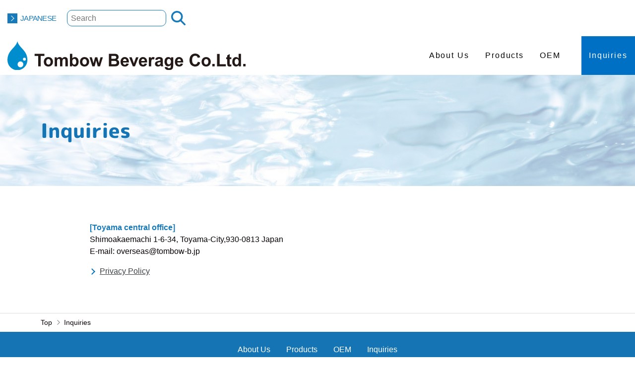

--- FILE ---
content_type: text/html; charset=UTF-8
request_url: https://www.tombow-b.jp/english/inquiries/
body_size: 8719
content:
<!DOCTYPE html>
<html lang="ja" id="html">
  <head>
<!-- Google tag (gtag.js) -->
  <script async src="https://www.googletagmanager.com/gtag/js?id=G-XCWR01SP67"></script>
  <script>
    window.dataLayer = window.dataLayer || [];
    function gtag(){dataLayer.push(arguments);}
    gtag('js', new Date());

    gtag('config', 'G-XCWR01SP67');
    gtag('config', 'UA-15554582-1');
  </script>
    <meta charset="utf-8">
    <meta name="viewport" content="width=device-width, initial-scale=1, shrink-to-fit=no">
    <meta name="format-detection" content="telephone=no">
    <script type="text/javascript">
      window.onload = function() {
        var body_element = document.querySelector("body");
        body_element.style.visibility='visible';
      }
    </script>

  <meta name='robots' content='index, follow, max-image-preview:large, max-snippet:-1, max-video-preview:-1' />

	<!-- This site is optimized with the Yoast SEO plugin v19.7.1 - https://yoast.com/wordpress/plugins/seo/ -->
	<title>Inquiries - Tombow Beverage</title>
	<link rel="canonical" href="https://www.tombow-b.jp/english/inquiries/" />
	<meta property="og:locale" content="ja_JP" />
	<meta property="og:type" content="article" />
	<meta property="og:title" content="Inquiries - Tombow Beverage" />
	<meta property="og:description" content="What is your inquiry?" />
	<meta property="og:url" content="https://www.tombow-b.jp/english/inquiries/" />
	<meta property="og:site_name" content="Tombow Beverage" />
	<meta property="article:modified_time" content="2023-03-06T04:01:37+00:00" />
	<meta property="og:image" content="https://www.tombow-b.jp/english/wp-content/uploads/2022/09/ogp-english.jpg" />
	<meta property="og:image:width" content="1200" />
	<meta property="og:image:height" content="630" />
	<meta property="og:image:type" content="image/jpeg" />
	<meta name="twitter:card" content="summary_large_image" />
	<meta name="twitter:label1" content="推定読み取り時間" />
	<meta name="twitter:data1" content="1分" />
	<script type="application/ld+json" class="yoast-schema-graph">{"@context":"https://schema.org","@graph":[{"@type":"WebPage","@id":"https://www.tombow-b.jp/english/inquiries/","url":"https://www.tombow-b.jp/english/inquiries/","name":"Inquiries - Tombow Beverage","isPartOf":{"@id":"https://www.tombow-b.jp/english/#website"},"datePublished":"2022-09-09T23:44:07+00:00","dateModified":"2023-03-06T04:01:37+00:00","breadcrumb":{"@id":"https://www.tombow-b.jp/english/inquiries/#breadcrumb"},"inLanguage":"ja","potentialAction":[{"@type":"ReadAction","target":["https://www.tombow-b.jp/english/inquiries/"]}]},{"@type":"BreadcrumbList","@id":"https://www.tombow-b.jp/english/inquiries/#breadcrumb","itemListElement":[{"@type":"ListItem","position":1,"name":"ホーム","item":"https://www.tombow-b.jp/english/"},{"@type":"ListItem","position":2,"name":"Inquiries"}]},{"@type":"WebSite","@id":"https://www.tombow-b.jp/english/#website","url":"https://www.tombow-b.jp/english/","name":"Tombow Beverage","description":"Drink for Entertainment","potentialAction":[{"@type":"SearchAction","target":{"@type":"EntryPoint","urlTemplate":"https://www.tombow-b.jp/english/?s={search_term_string}"},"query-input":"required name=search_term_string"}],"inLanguage":"ja"}]}</script>
	<!-- / Yoast SEO plugin. -->


<link rel="alternate" title="oEmbed (JSON)" type="application/json+oembed" href="https://www.tombow-b.jp/english/wp-json/oembed/1.0/embed?url=https%3A%2F%2Fwww.tombow-b.jp%2Fenglish%2Finquiries%2F" />
<link rel="alternate" title="oEmbed (XML)" type="text/xml+oembed" href="https://www.tombow-b.jp/english/wp-json/oembed/1.0/embed?url=https%3A%2F%2Fwww.tombow-b.jp%2Fenglish%2Finquiries%2F&#038;format=xml" />
<style id='wp-img-auto-sizes-contain-inline-css' type='text/css'>
img:is([sizes=auto i],[sizes^="auto," i]){contain-intrinsic-size:3000px 1500px}
/*# sourceURL=wp-img-auto-sizes-contain-inline-css */
</style>
<style id='wp-emoji-styles-inline-css' type='text/css'>

	img.wp-smiley, img.emoji {
		display: inline !important;
		border: none !important;
		box-shadow: none !important;
		height: 1em !important;
		width: 1em !important;
		margin: 0 0.07em !important;
		vertical-align: -0.1em !important;
		background: none !important;
		padding: 0 !important;
	}
/*# sourceURL=wp-emoji-styles-inline-css */
</style>
<style id='wp-block-library-inline-css' type='text/css'>
:root{--wp-block-synced-color:#7a00df;--wp-block-synced-color--rgb:122,0,223;--wp-bound-block-color:var(--wp-block-synced-color);--wp-editor-canvas-background:#ddd;--wp-admin-theme-color:#007cba;--wp-admin-theme-color--rgb:0,124,186;--wp-admin-theme-color-darker-10:#006ba1;--wp-admin-theme-color-darker-10--rgb:0,107,160.5;--wp-admin-theme-color-darker-20:#005a87;--wp-admin-theme-color-darker-20--rgb:0,90,135;--wp-admin-border-width-focus:2px}@media (min-resolution:192dpi){:root{--wp-admin-border-width-focus:1.5px}}.wp-element-button{cursor:pointer}:root .has-very-light-gray-background-color{background-color:#eee}:root .has-very-dark-gray-background-color{background-color:#313131}:root .has-very-light-gray-color{color:#eee}:root .has-very-dark-gray-color{color:#313131}:root .has-vivid-green-cyan-to-vivid-cyan-blue-gradient-background{background:linear-gradient(135deg,#00d084,#0693e3)}:root .has-purple-crush-gradient-background{background:linear-gradient(135deg,#34e2e4,#4721fb 50%,#ab1dfe)}:root .has-hazy-dawn-gradient-background{background:linear-gradient(135deg,#faaca8,#dad0ec)}:root .has-subdued-olive-gradient-background{background:linear-gradient(135deg,#fafae1,#67a671)}:root .has-atomic-cream-gradient-background{background:linear-gradient(135deg,#fdd79a,#004a59)}:root .has-nightshade-gradient-background{background:linear-gradient(135deg,#330968,#31cdcf)}:root .has-midnight-gradient-background{background:linear-gradient(135deg,#020381,#2874fc)}:root{--wp--preset--font-size--normal:16px;--wp--preset--font-size--huge:42px}.has-regular-font-size{font-size:1em}.has-larger-font-size{font-size:2.625em}.has-normal-font-size{font-size:var(--wp--preset--font-size--normal)}.has-huge-font-size{font-size:var(--wp--preset--font-size--huge)}.has-text-align-center{text-align:center}.has-text-align-left{text-align:left}.has-text-align-right{text-align:right}.has-fit-text{white-space:nowrap!important}#end-resizable-editor-section{display:none}.aligncenter{clear:both}.items-justified-left{justify-content:flex-start}.items-justified-center{justify-content:center}.items-justified-right{justify-content:flex-end}.items-justified-space-between{justify-content:space-between}.screen-reader-text{border:0;clip-path:inset(50%);height:1px;margin:-1px;overflow:hidden;padding:0;position:absolute;width:1px;word-wrap:normal!important}.screen-reader-text:focus{background-color:#ddd;clip-path:none;color:#444;display:block;font-size:1em;height:auto;left:5px;line-height:normal;padding:15px 23px 14px;text-decoration:none;top:5px;width:auto;z-index:100000}html :where(.has-border-color){border-style:solid}html :where([style*=border-top-color]){border-top-style:solid}html :where([style*=border-right-color]){border-right-style:solid}html :where([style*=border-bottom-color]){border-bottom-style:solid}html :where([style*=border-left-color]){border-left-style:solid}html :where([style*=border-width]){border-style:solid}html :where([style*=border-top-width]){border-top-style:solid}html :where([style*=border-right-width]){border-right-style:solid}html :where([style*=border-bottom-width]){border-bottom-style:solid}html :where([style*=border-left-width]){border-left-style:solid}html :where(img[class*=wp-image-]){height:auto;max-width:100%}:where(figure){margin:0 0 1em}html :where(.is-position-sticky){--wp-admin--admin-bar--position-offset:var(--wp-admin--admin-bar--height,0px)}@media screen and (max-width:600px){html :where(.is-position-sticky){--wp-admin--admin-bar--position-offset:0px}}

/*# sourceURL=wp-block-library-inline-css */
</style><style id='global-styles-inline-css' type='text/css'>
:root{--wp--preset--aspect-ratio--square: 1;--wp--preset--aspect-ratio--4-3: 4/3;--wp--preset--aspect-ratio--3-4: 3/4;--wp--preset--aspect-ratio--3-2: 3/2;--wp--preset--aspect-ratio--2-3: 2/3;--wp--preset--aspect-ratio--16-9: 16/9;--wp--preset--aspect-ratio--9-16: 9/16;--wp--preset--color--black: #000000;--wp--preset--color--cyan-bluish-gray: #abb8c3;--wp--preset--color--white: #ffffff;--wp--preset--color--pale-pink: #f78da7;--wp--preset--color--vivid-red: #cf2e2e;--wp--preset--color--luminous-vivid-orange: #ff6900;--wp--preset--color--luminous-vivid-amber: #fcb900;--wp--preset--color--light-green-cyan: #7bdcb5;--wp--preset--color--vivid-green-cyan: #00d084;--wp--preset--color--pale-cyan-blue: #8ed1fc;--wp--preset--color--vivid-cyan-blue: #0693e3;--wp--preset--color--vivid-purple: #9b51e0;--wp--preset--gradient--vivid-cyan-blue-to-vivid-purple: linear-gradient(135deg,rgb(6,147,227) 0%,rgb(155,81,224) 100%);--wp--preset--gradient--light-green-cyan-to-vivid-green-cyan: linear-gradient(135deg,rgb(122,220,180) 0%,rgb(0,208,130) 100%);--wp--preset--gradient--luminous-vivid-amber-to-luminous-vivid-orange: linear-gradient(135deg,rgb(252,185,0) 0%,rgb(255,105,0) 100%);--wp--preset--gradient--luminous-vivid-orange-to-vivid-red: linear-gradient(135deg,rgb(255,105,0) 0%,rgb(207,46,46) 100%);--wp--preset--gradient--very-light-gray-to-cyan-bluish-gray: linear-gradient(135deg,rgb(238,238,238) 0%,rgb(169,184,195) 100%);--wp--preset--gradient--cool-to-warm-spectrum: linear-gradient(135deg,rgb(74,234,220) 0%,rgb(151,120,209) 20%,rgb(207,42,186) 40%,rgb(238,44,130) 60%,rgb(251,105,98) 80%,rgb(254,248,76) 100%);--wp--preset--gradient--blush-light-purple: linear-gradient(135deg,rgb(255,206,236) 0%,rgb(152,150,240) 100%);--wp--preset--gradient--blush-bordeaux: linear-gradient(135deg,rgb(254,205,165) 0%,rgb(254,45,45) 50%,rgb(107,0,62) 100%);--wp--preset--gradient--luminous-dusk: linear-gradient(135deg,rgb(255,203,112) 0%,rgb(199,81,192) 50%,rgb(65,88,208) 100%);--wp--preset--gradient--pale-ocean: linear-gradient(135deg,rgb(255,245,203) 0%,rgb(182,227,212) 50%,rgb(51,167,181) 100%);--wp--preset--gradient--electric-grass: linear-gradient(135deg,rgb(202,248,128) 0%,rgb(113,206,126) 100%);--wp--preset--gradient--midnight: linear-gradient(135deg,rgb(2,3,129) 0%,rgb(40,116,252) 100%);--wp--preset--font-size--small: 13px;--wp--preset--font-size--medium: 20px;--wp--preset--font-size--large: 36px;--wp--preset--font-size--x-large: 42px;--wp--preset--spacing--20: 0.44rem;--wp--preset--spacing--30: 0.67rem;--wp--preset--spacing--40: 1rem;--wp--preset--spacing--50: 1.5rem;--wp--preset--spacing--60: 2.25rem;--wp--preset--spacing--70: 3.38rem;--wp--preset--spacing--80: 5.06rem;--wp--preset--shadow--natural: 6px 6px 9px rgba(0, 0, 0, 0.2);--wp--preset--shadow--deep: 12px 12px 50px rgba(0, 0, 0, 0.4);--wp--preset--shadow--sharp: 6px 6px 0px rgba(0, 0, 0, 0.2);--wp--preset--shadow--outlined: 6px 6px 0px -3px rgb(255, 255, 255), 6px 6px rgb(0, 0, 0);--wp--preset--shadow--crisp: 6px 6px 0px rgb(0, 0, 0);}:where(.is-layout-flex){gap: 0.5em;}:where(.is-layout-grid){gap: 0.5em;}body .is-layout-flex{display: flex;}.is-layout-flex{flex-wrap: wrap;align-items: center;}.is-layout-flex > :is(*, div){margin: 0;}body .is-layout-grid{display: grid;}.is-layout-grid > :is(*, div){margin: 0;}:where(.wp-block-columns.is-layout-flex){gap: 2em;}:where(.wp-block-columns.is-layout-grid){gap: 2em;}:where(.wp-block-post-template.is-layout-flex){gap: 1.25em;}:where(.wp-block-post-template.is-layout-grid){gap: 1.25em;}.has-black-color{color: var(--wp--preset--color--black) !important;}.has-cyan-bluish-gray-color{color: var(--wp--preset--color--cyan-bluish-gray) !important;}.has-white-color{color: var(--wp--preset--color--white) !important;}.has-pale-pink-color{color: var(--wp--preset--color--pale-pink) !important;}.has-vivid-red-color{color: var(--wp--preset--color--vivid-red) !important;}.has-luminous-vivid-orange-color{color: var(--wp--preset--color--luminous-vivid-orange) !important;}.has-luminous-vivid-amber-color{color: var(--wp--preset--color--luminous-vivid-amber) !important;}.has-light-green-cyan-color{color: var(--wp--preset--color--light-green-cyan) !important;}.has-vivid-green-cyan-color{color: var(--wp--preset--color--vivid-green-cyan) !important;}.has-pale-cyan-blue-color{color: var(--wp--preset--color--pale-cyan-blue) !important;}.has-vivid-cyan-blue-color{color: var(--wp--preset--color--vivid-cyan-blue) !important;}.has-vivid-purple-color{color: var(--wp--preset--color--vivid-purple) !important;}.has-black-background-color{background-color: var(--wp--preset--color--black) !important;}.has-cyan-bluish-gray-background-color{background-color: var(--wp--preset--color--cyan-bluish-gray) !important;}.has-white-background-color{background-color: var(--wp--preset--color--white) !important;}.has-pale-pink-background-color{background-color: var(--wp--preset--color--pale-pink) !important;}.has-vivid-red-background-color{background-color: var(--wp--preset--color--vivid-red) !important;}.has-luminous-vivid-orange-background-color{background-color: var(--wp--preset--color--luminous-vivid-orange) !important;}.has-luminous-vivid-amber-background-color{background-color: var(--wp--preset--color--luminous-vivid-amber) !important;}.has-light-green-cyan-background-color{background-color: var(--wp--preset--color--light-green-cyan) !important;}.has-vivid-green-cyan-background-color{background-color: var(--wp--preset--color--vivid-green-cyan) !important;}.has-pale-cyan-blue-background-color{background-color: var(--wp--preset--color--pale-cyan-blue) !important;}.has-vivid-cyan-blue-background-color{background-color: var(--wp--preset--color--vivid-cyan-blue) !important;}.has-vivid-purple-background-color{background-color: var(--wp--preset--color--vivid-purple) !important;}.has-black-border-color{border-color: var(--wp--preset--color--black) !important;}.has-cyan-bluish-gray-border-color{border-color: var(--wp--preset--color--cyan-bluish-gray) !important;}.has-white-border-color{border-color: var(--wp--preset--color--white) !important;}.has-pale-pink-border-color{border-color: var(--wp--preset--color--pale-pink) !important;}.has-vivid-red-border-color{border-color: var(--wp--preset--color--vivid-red) !important;}.has-luminous-vivid-orange-border-color{border-color: var(--wp--preset--color--luminous-vivid-orange) !important;}.has-luminous-vivid-amber-border-color{border-color: var(--wp--preset--color--luminous-vivid-amber) !important;}.has-light-green-cyan-border-color{border-color: var(--wp--preset--color--light-green-cyan) !important;}.has-vivid-green-cyan-border-color{border-color: var(--wp--preset--color--vivid-green-cyan) !important;}.has-pale-cyan-blue-border-color{border-color: var(--wp--preset--color--pale-cyan-blue) !important;}.has-vivid-cyan-blue-border-color{border-color: var(--wp--preset--color--vivid-cyan-blue) !important;}.has-vivid-purple-border-color{border-color: var(--wp--preset--color--vivid-purple) !important;}.has-vivid-cyan-blue-to-vivid-purple-gradient-background{background: var(--wp--preset--gradient--vivid-cyan-blue-to-vivid-purple) !important;}.has-light-green-cyan-to-vivid-green-cyan-gradient-background{background: var(--wp--preset--gradient--light-green-cyan-to-vivid-green-cyan) !important;}.has-luminous-vivid-amber-to-luminous-vivid-orange-gradient-background{background: var(--wp--preset--gradient--luminous-vivid-amber-to-luminous-vivid-orange) !important;}.has-luminous-vivid-orange-to-vivid-red-gradient-background{background: var(--wp--preset--gradient--luminous-vivid-orange-to-vivid-red) !important;}.has-very-light-gray-to-cyan-bluish-gray-gradient-background{background: var(--wp--preset--gradient--very-light-gray-to-cyan-bluish-gray) !important;}.has-cool-to-warm-spectrum-gradient-background{background: var(--wp--preset--gradient--cool-to-warm-spectrum) !important;}.has-blush-light-purple-gradient-background{background: var(--wp--preset--gradient--blush-light-purple) !important;}.has-blush-bordeaux-gradient-background{background: var(--wp--preset--gradient--blush-bordeaux) !important;}.has-luminous-dusk-gradient-background{background: var(--wp--preset--gradient--luminous-dusk) !important;}.has-pale-ocean-gradient-background{background: var(--wp--preset--gradient--pale-ocean) !important;}.has-electric-grass-gradient-background{background: var(--wp--preset--gradient--electric-grass) !important;}.has-midnight-gradient-background{background: var(--wp--preset--gradient--midnight) !important;}.has-small-font-size{font-size: var(--wp--preset--font-size--small) !important;}.has-medium-font-size{font-size: var(--wp--preset--font-size--medium) !important;}.has-large-font-size{font-size: var(--wp--preset--font-size--large) !important;}.has-x-large-font-size{font-size: var(--wp--preset--font-size--x-large) !important;}
/*# sourceURL=global-styles-inline-css */
</style>

<style id='classic-theme-styles-inline-css' type='text/css'>
/*! This file is auto-generated */
.wp-block-button__link{color:#fff;background-color:#32373c;border-radius:9999px;box-shadow:none;text-decoration:none;padding:calc(.667em + 2px) calc(1.333em + 2px);font-size:1.125em}.wp-block-file__button{background:#32373c;color:#fff;text-decoration:none}
/*# sourceURL=/wp-includes/css/classic-themes.min.css */
</style>
<link rel='stylesheet' id='bootstrap-style-css' href='https://www.tombow-b.jp/english/wp-content/themes/Tombow-b-en_Theme_v2/css/bootstrap.min.css?ver=1' type='text/css' media='all' />
<link rel='stylesheet' id='initial-style-css' href='https://www.tombow-b.jp/english/wp-content/themes/Tombow-b-en_Theme_v2/style.css?240717051723&#038;ver=6.9' type='text/css' media='all' />
<link rel='stylesheet' id='nav-css' href='https://www.tombow-b.jp/english/wp-content/themes/Tombow-b-en_Theme_v2/css/style-nav.css?230306070700&#038;ver=6.9' type='text/css' media='all' />
<link rel='stylesheet' id='child_common-css' href='https://www.tombow-b.jp/english/wp-content/themes/Tombow-b-en_Theme_v2/css/style-common.css?240819055558&#038;ver=6.9' type='text/css' media='all' />
<link rel='stylesheet' id='contact-css' href='https://www.tombow-b.jp/english/wp-content/themes/Tombow-b-en_Theme_v2/css/style-contact.css?230112053800&#038;ver=6.9' type='text/css' media='all' />
<link rel='stylesheet' id='wp-block-heading-css' href='https://www.tombow-b.jp/english/wp-includes/blocks/heading/style.min.css?ver=6.9' type='text/css' media='all' />
<link rel="https://api.w.org/" href="https://www.tombow-b.jp/english/wp-json/" /><link rel="alternate" title="JSON" type="application/json" href="https://www.tombow-b.jp/english/wp-json/wp/v2/pages/19" /><link rel="EditURI" type="application/rsd+xml" title="RSD" href="https://www.tombow-b.jp/english/xmlrpc.php?rsd" />
<meta name="generator" content="WordPress 6.9" />
<link rel='shortlink' href='https://www.tombow-b.jp/english/?p=19' />
<link rel="icon" href="https://www.tombow-b.jp/english/wp-content/uploads/2022/09/cropped-favicon-32x32.png" sizes="32x32" />
<link rel="icon" href="https://www.tombow-b.jp/english/wp-content/uploads/2022/09/cropped-favicon-192x192.png" sizes="192x192" />
<link rel="apple-touch-icon" href="https://www.tombow-b.jp/english/wp-content/uploads/2022/09/cropped-favicon-180x180.png" />
<meta name="msapplication-TileImage" content="https://www.tombow-b.jp/english/wp-content/uploads/2022/09/cropped-favicon-270x270.png" />
  <script>console.log("")</script><!-- chrometransitionバグ対策 -->
  </head>
  <body class="wp-singular page-template-default page page-id-19 page-parent wp-theme-Tombow-b-en_Theme_v2 inquiries" style="visibility: hidden;" onLoad="document.body.style.visibility='visible'" id="body">
    <div class="header-and-main">
    <header>

      <nav class="navbar navbar-expand-lg head global-navi p-0 global-navi_fixed" id="global-navi_fixed">
        <div class="container-fluid px-0">          
          <div class="logo-wrap_fixed ps-xxl-4">
                       <a class="navbar-brand me-0 py-0" href="https://www.tombow-b.jp/english"><img src="https://www.tombow-b.jp/english/wp-content/themes/Tombow-b-en_Theme_v2/images/common/logo-en.svg" width="483" height="57.52" alt="Tombow Beverage"></a>
                      </div>
          <div class="nav-wrapper" id="nav-wrapper_fixed">
            <div class="header-nav" id="header-nav_fixed">
              <ul id="menu-g-menu" class="menu_class navbar-nav"><li id="menu-item-18" class="menu-item menu-item-type-post_type menu-item-object-page menu-item-18"><a href="https://www.tombow-b.jp/english/about-us/">About Us</a></li>
<li id="menu-item-17" class="menu-item menu-item-type-post_type menu-item-object-page menu-item-has-children menu-item-17"><a href="https://www.tombow-b.jp/english/products/">Products</a>
<ul class="sub-menu">
	<li id="menu-item-39" class="menu-item menu-item-type-post_type menu-item-object-page menu-item-39"><a href="https://www.tombow-b.jp/english/products/celeble/">Celeble</a></li>
	<li id="menu-item-40" class="menu-item menu-item-type-post_type menu-item-object-page menu-item-40"><a href="https://www.tombow-b.jp/english/products/water-nutrition/">Health Care and Nursing Products</a></li>
</ul>
</li>
<li id="menu-item-16" class="menu-item menu-item-type-post_type menu-item-object-page menu-item-has-children menu-item-16"><a href="https://www.tombow-b.jp/english/oem/">OEM</a>
<ul class="sub-menu">
	<li id="menu-item-36" class="menu-item menu-item-type-post_type menu-item-object-page menu-item-36"><a href="https://www.tombow-b.jp/english/oem/production-line/">Production Line, Order Lot Q’ty</a></li>
	<li id="menu-item-37" class="menu-item menu-item-type-post_type menu-item-object-page menu-item-37"><a href="https://www.tombow-b.jp/english/oem/process/">Product Development Flow</a></li>
	<li id="menu-item-38" class="menu-item menu-item-type-post_type menu-item-object-page menu-item-38"><a href="https://www.tombow-b.jp/english/oem/quality-control/">Quality Assurance</a></li>
</ul>
</li>
<li id="menu-item-21" class="nav-contact menu-item menu-item-type-post_type menu-item-object-page current-menu-item page_item page-item-19 current_page_item menu-item-21"><a href="https://www.tombow-b.jp/english/inquiries/" aria-current="page">Inquiries</a></li>
</ul>            </div>
          </div>
        </div><!-- //container -->
      </nav>

      <div class="pc-top-band-wrap" id="pc-top-band-wrap">
        <nav id="pc-top-band" class="pc-top-band">
          <ul id="menu-header-top" class="header-top-menu"><li id="menu-item-6" class="menu-item menu-item-type-custom menu-item-object-custom menu-item-6"><a target="_blank" href="https://www.tombow-b.jp/">JAPANESE</a></li>
</ul>          <div class="search-btn-wrap pc-search">
            <div class="search-btn-inner" id="search-btn-inner">
              <form method="get" action="https://www.google.co.jp/search">
                <input type="text" name="q" value="" placeholder="Search"/>
                <button type="submit"><img loading="lazy" src="https://www.tombow-b.jp/english/wp-content/themes/Tombow-b-en_Theme_v2/images/common/search.svg" alt="search" width="18" height="17.98" class="icon-search"></button>
                <input type="hidden" name="sitesearch" value="tombow-b.jp">
                <input type="hidden" name="domains" value="tombow-b.jp">
              </form>
            </div>
          </div>
        </nav>
      </div>
      <nav class="navbar navbar-expand-lg head global-navi p-0" id="global-navi">
        <div id="container_id" class="container-fluid px-0">          
          <div class="logo-wrap ps-xxl-4">
                       <a class="navbar-brand me-0 py-0" href="https://www.tombow-b.jp/english"><img src="https://www.tombow-b.jp/english/wp-content/themes/Tombow-b-en_Theme_v2/images/common/logo-en.svg" width="483" height="57.52" alt="Tombow Beverage"></a>
                      </div>
          <input type="checkbox" id="nav-tgl">
          <label for="nav-tgl" class="burger-btn nav-tgl-btn">
            <span class="bar bar_top"></span>
            <span class="bar bar_mid"></span>
            <span class="bar bar_bottom"></span>
          </label>

          <label for="nav-tgl" class="menu-black-bg nav-tgl-btn"></label>
          <div class="nav-wrapper" id="nav-wrapper">
            <div class="header-nav" id="header-nav">
              <ul id="menu-g-menu-1" class="menu_class navbar-nav"><li class="menu-item menu-item-type-post_type menu-item-object-page menu-item-18"><a href="https://www.tombow-b.jp/english/about-us/">About Us</a></li>
<li class="menu-item menu-item-type-post_type menu-item-object-page menu-item-has-children menu-item-17"><a href="https://www.tombow-b.jp/english/products/">Products</a>
<ul class="sub-menu">
	<li class="menu-item menu-item-type-post_type menu-item-object-page menu-item-39"><a href="https://www.tombow-b.jp/english/products/celeble/">Celeble</a></li>
	<li class="menu-item menu-item-type-post_type menu-item-object-page menu-item-40"><a href="https://www.tombow-b.jp/english/products/water-nutrition/">Health Care and Nursing Products</a></li>
</ul>
</li>
<li class="menu-item menu-item-type-post_type menu-item-object-page menu-item-has-children menu-item-16"><a href="https://www.tombow-b.jp/english/oem/">OEM</a>
<ul class="sub-menu">
	<li class="menu-item menu-item-type-post_type menu-item-object-page menu-item-36"><a href="https://www.tombow-b.jp/english/oem/production-line/">Production Line, Order Lot Q’ty</a></li>
	<li class="menu-item menu-item-type-post_type menu-item-object-page menu-item-37"><a href="https://www.tombow-b.jp/english/oem/process/">Product Development Flow</a></li>
	<li class="menu-item menu-item-type-post_type menu-item-object-page menu-item-38"><a href="https://www.tombow-b.jp/english/oem/quality-control/">Quality Assurance</a></li>
</ul>
</li>
<li class="nav-contact menu-item menu-item-type-post_type menu-item-object-page current-menu-item page_item page-item-19 current_page_item menu-item-21"><a href="https://www.tombow-b.jp/english/inquiries/" aria-current="page">Inquiries</a></li>
</ul>              <div class="d-lg-none sp-nav-sub">
                <ul id="menu-header-top-1" class="menu"><li class="menu-item menu-item-type-custom menu-item-object-custom menu-item-6"><a target="_blank" href="https://www.tombow-b.jp/">JAPANESE</a></li>
</ul>              </div>
              <div class="sp-search">
              <form method="get" action="https://www.google.co.jp/search">
                <input type="text" name="q" value="" placeholder="Search"/>
                  <button type="submit">
                <img src="https://www.tombow-b.jp/english/wp-content/themes/Tombow-b-en_Theme_v2/images/common/search.svg" alt="検索" width="18" height="17.98" class="icon-search"></button>
                <input type="hidden" name="sitesearch" value="tombow-b.jp">
                <input type="hidden" name="domains" value="tombow-b.jp">
              </form>
              </div>
            </div>
          </div>
        </div><!-- //container -->
      </nav>
            </header>
    <main>
                    <div class="head-ttl-wrap">
        <div class="container">
                    <h1 class="head-ttl">Inquiries</h1>
                  </div>
      </div>
                      
      <div class="breadcrumb-wrap d-sm-none">
        <div class="container">
          <div class="breadcrumb"><ul><li><a href="https://www.tombow-b.jp/english"><span>Top</span></a></li><li><span>Inquiries</span></li></ul></div>        </div>
      </div>
          <section class="py-5">
      <div class="container py-lg-4">
        <div class="row justify-content-center">
          <div class="col-12 col-lg-10 px-xl-3">
            <p>
              <strong class="text-maincolor">[Toyama central office]</strong><br>
              Shimoakaemachi 1-6-34, Toyama-City,930-0813 Japan<br>
              E-mail: overseas@tombow-b.jp
            </p>

            <a href="https://www.tombow-b.jp/english/privacy-policy/" class="link-dogleg">Privacy Policy</a>
          </div>
        </div>
      </div>
    </section>
    </main>
    </div><!-- header-and-main -->
      <footer>
        <div class="footer-wrap">
              
          <div class="breadcrumb-wrap d-none d-sm-block">
            <div class="container">
              <div class="breadcrumb"><ul><li><a href="https://www.tombow-b.jp/english"><span>Top</span></a></li><li><span>Inquiries</span></li></ul></div>            </div>
          </div>
                    <div class="footer-content-menu">
            <div class="container">
              <ul id="menu-footer-menu" class="menu_class footer-nav ps-0 mb-0"><li id="menu-item-46" class="menu-item menu-item-type-post_type menu-item-object-page menu-item-46"><a href="https://www.tombow-b.jp/english/about-us/">About Us</a></li>
<li id="menu-item-45" class="menu-item menu-item-type-post_type menu-item-object-page menu-item-45"><a href="https://www.tombow-b.jp/english/products/">Products</a></li>
<li id="menu-item-44" class="menu-item menu-item-type-post_type menu-item-object-page menu-item-44"><a href="https://www.tombow-b.jp/english/oem/">OEM</a></li>
<li id="menu-item-43" class="menu-item menu-item-type-post_type menu-item-object-page current-menu-item page_item page-item-19 current_page_item menu-item-43"><a href="https://www.tombow-b.jp/english/inquiries/" aria-current="page">Inquiries</a></li>
</ul>            </div>
          </div>
          <div class="container py-4">
            <div class="row pt-xl-3">
              <div class="col-12 col-lg-7">
                <div class="footer-logo-wrap text-center text-lg-start pb-4">
                  <a href="https://www.tombow-b.jp/english"><img src="https://www.tombow-b.jp/english/wp-content/themes/Tombow-b-en_Theme_v2/images/common/logo-en.svg" alt="Tombow Beverage" loading="lazy" width="607" height="72.73" class="footer-logo"></a>
                </div>
                <div class="footer-copy d-none d-lg-block">
                  <span class="pe-sm-4">Copyright© Tombow Beverage Co. Ltd. <span class="d-inline-block">All rights reserved.</span></span><br class="d-block d-sm-none"><a href="https://www.tombow-b.jp/english/privacy-policy/" class="d-block d-sm-inline-block text-center mt-2 mt-sm-0">Privacy Policy</a>
                </div>
              </div>
              <div class="col-12 col-lg-5 ps-xl-4">
                <div class="footer-ad ">
                  <div class="related-link mb-3"><ul id="menu-header-top-2" class="header-top-menu"><li class="menu-item menu-item-type-custom menu-item-object-custom menu-item-6"><a target="_blank" href="https://www.tombow-b.jp/">JAPANESE</a></li>
</ul></div>
                  [Toyama central office]<br>
                  Shimoakaemachi 1-6-34, Toyama-City,930-0813 Japan<br>
                  E-mail: overseas@tombow-b.jp
                </div>
              </div>
            </div><!-- //row -->
            <div class="footer-copy d-lg-none text-center pt-5">
              <span class="pe-sm-4">Copyright© Tombow Beverage Co. Ltd. <span class="d-inline-block">All rights reserved.</span></span><br class="d-block d-sm-none"><a href="https://www.tombow-b.jp/english/privacy-policy/" class="d-block d-sm-inline-block text-center mt-2 mt-sm-0">Privacy Policy</a>
            </div>
          </div>
        </div>
        <div class="pagetop-wrap" id="pagetop-wrap"><span class="pagetop-inner mplus"><span>TOP</span></a></div>
         
      </footer>
      <script type="speculationrules">
{"prefetch":[{"source":"document","where":{"and":[{"href_matches":"/english/*"},{"not":{"href_matches":["/english/wp-*.php","/english/wp-admin/*","/english/wp-content/uploads/*","/english/wp-content/*","/english/wp-content/plugins/*","/english/wp-content/themes/Tombow-b-en_Theme_v2/*","/english/*\\?(.+)"]}},{"not":{"selector_matches":"a[rel~=\"nofollow\"]"}},{"not":{"selector_matches":".no-prefetch, .no-prefetch a"}}]},"eagerness":"conservative"}]}
</script>
<script type="text/javascript" src="https://www.tombow-b.jp/english/wp-content/themes/Tombow-b-en_Theme_v2/js/custom.js?231016065217" id="custom-script-js"></script>
<script type="text/javascript" src="https://www.tombow-b.jp/english/wp-content/themes/Tombow-b-en_Theme_v2/js/lazysizes.min.js?ver=6.9" id="lazy-script-js"></script>
<script type="text/javascript" src="https://www.tombow-b.jp/english/wp-content/themes/Tombow-b-en_Theme_v2/js/yubinbango.js?ver=6.9" id="yubinbango-js"></script>
<script id="wp-emoji-settings" type="application/json">
{"baseUrl":"https://s.w.org/images/core/emoji/17.0.2/72x72/","ext":".png","svgUrl":"https://s.w.org/images/core/emoji/17.0.2/svg/","svgExt":".svg","source":{"concatemoji":"https://www.tombow-b.jp/english/wp-includes/js/wp-emoji-release.min.js?ver=6.9"}}
</script>
<script type="module">
/* <![CDATA[ */
/*! This file is auto-generated */
const a=JSON.parse(document.getElementById("wp-emoji-settings").textContent),o=(window._wpemojiSettings=a,"wpEmojiSettingsSupports"),s=["flag","emoji"];function i(e){try{var t={supportTests:e,timestamp:(new Date).valueOf()};sessionStorage.setItem(o,JSON.stringify(t))}catch(e){}}function c(e,t,n){e.clearRect(0,0,e.canvas.width,e.canvas.height),e.fillText(t,0,0);t=new Uint32Array(e.getImageData(0,0,e.canvas.width,e.canvas.height).data);e.clearRect(0,0,e.canvas.width,e.canvas.height),e.fillText(n,0,0);const a=new Uint32Array(e.getImageData(0,0,e.canvas.width,e.canvas.height).data);return t.every((e,t)=>e===a[t])}function p(e,t){e.clearRect(0,0,e.canvas.width,e.canvas.height),e.fillText(t,0,0);var n=e.getImageData(16,16,1,1);for(let e=0;e<n.data.length;e++)if(0!==n.data[e])return!1;return!0}function u(e,t,n,a){switch(t){case"flag":return n(e,"\ud83c\udff3\ufe0f\u200d\u26a7\ufe0f","\ud83c\udff3\ufe0f\u200b\u26a7\ufe0f")?!1:!n(e,"\ud83c\udde8\ud83c\uddf6","\ud83c\udde8\u200b\ud83c\uddf6")&&!n(e,"\ud83c\udff4\udb40\udc67\udb40\udc62\udb40\udc65\udb40\udc6e\udb40\udc67\udb40\udc7f","\ud83c\udff4\u200b\udb40\udc67\u200b\udb40\udc62\u200b\udb40\udc65\u200b\udb40\udc6e\u200b\udb40\udc67\u200b\udb40\udc7f");case"emoji":return!a(e,"\ud83e\u1fac8")}return!1}function f(e,t,n,a){let r;const o=(r="undefined"!=typeof WorkerGlobalScope&&self instanceof WorkerGlobalScope?new OffscreenCanvas(300,150):document.createElement("canvas")).getContext("2d",{willReadFrequently:!0}),s=(o.textBaseline="top",o.font="600 32px Arial",{});return e.forEach(e=>{s[e]=t(o,e,n,a)}),s}function r(e){var t=document.createElement("script");t.src=e,t.defer=!0,document.head.appendChild(t)}a.supports={everything:!0,everythingExceptFlag:!0},new Promise(t=>{let n=function(){try{var e=JSON.parse(sessionStorage.getItem(o));if("object"==typeof e&&"number"==typeof e.timestamp&&(new Date).valueOf()<e.timestamp+604800&&"object"==typeof e.supportTests)return e.supportTests}catch(e){}return null}();if(!n){if("undefined"!=typeof Worker&&"undefined"!=typeof OffscreenCanvas&&"undefined"!=typeof URL&&URL.createObjectURL&&"undefined"!=typeof Blob)try{var e="postMessage("+f.toString()+"("+[JSON.stringify(s),u.toString(),c.toString(),p.toString()].join(",")+"));",a=new Blob([e],{type:"text/javascript"});const r=new Worker(URL.createObjectURL(a),{name:"wpTestEmojiSupports"});return void(r.onmessage=e=>{i(n=e.data),r.terminate(),t(n)})}catch(e){}i(n=f(s,u,c,p))}t(n)}).then(e=>{for(const n in e)a.supports[n]=e[n],a.supports.everything=a.supports.everything&&a.supports[n],"flag"!==n&&(a.supports.everythingExceptFlag=a.supports.everythingExceptFlag&&a.supports[n]);var t;a.supports.everythingExceptFlag=a.supports.everythingExceptFlag&&!a.supports.flag,a.supports.everything||((t=a.source||{}).concatemoji?r(t.concatemoji):t.wpemoji&&t.twemoji&&(r(t.twemoji),r(t.wpemoji)))});
//# sourceURL=https://www.tombow-b.jp/english/wp-includes/js/wp-emoji-loader.min.js
/* ]]> */
</script>
                </body>
  </html>

--- FILE ---
content_type: text/css
request_url: https://www.tombow-b.jp/english/wp-content/themes/Tombow-b-en_Theme_v2/style.css?240717051723&ver=6.9
body_size: 21
content:
@charset "utf-8";
/*
Theme Name: Tombow-b-en_Theme_v2
Description: トンボ飲料Englishサイトテーマ_ver2
Version: 1.0
*/


--- FILE ---
content_type: text/css
request_url: https://www.tombow-b.jp/english/wp-content/themes/Tombow-b-en_Theme_v2/css/style-nav.css?230306070700&ver=6.9
body_size: 4294
content:
@charset "utf-8";
:root {
   scroll-behavior: auto;/* ハンバーガーを閉じた後のスクロール対策 */
}
/* ヘッダー */
nav h1, .navbar-brand {
  font-size: 0;
  margin-bottom: 0;
}
header {
  z-index: 500;
  position: fixed;
  top: 0;
  left: 0;
  margin: auto;
  background-color: rgba(255,255,255,.8);
  width: 100%;
}
.global-navi.nav-fixed {
  position: fixed;
  top: 0;
  right: 0;
  left: 0;
  background-color: rgba(255,255,255,.8);
  box-shadow: 0 10px 10px rgb(0 0 0 / 3%);
}
.pc-top-band-wrap {
  display: none;
}
.logo-wrap {
  padding: 7px 15px;
}
.logo-wrap img {
  width: 226px;
  transition: .3s;
}
.navbar-nav {
  display: block;
  padding: 50px 0 0;
}
.navbar-nav > li.menu-item > a {
  color: #070304;
  position: relative;
  border-top: 1px solid #e6e6e6;
  padding: 9px 5px;
  display: block;
  margin: 0;
  letter-spacing: .119em;
}
.navbar-nav > li.menu-item > a:hover {
  color: #1474B4;
}
.navbar-nav > li.menu-item:last-child > a {
  border-bottom: 1px solid #e6e6e6;
}

.burger-btn {
  display: block;      
  width: 38px;      
  height: 38px;      
  position: fixed;
  top: 2px;
  right: 10px;
  z-index: 999;
  border:none;    
}
.burger-btn:hover {
  cursor: pointer;
}
.bar {      
  width: 25px;      
  height: 2px;        
  display: block;      
  position: absolute;      
  left: 50%;      
  transform: translateX(-50%);
  background-color: #0070C5;   
  transition: .2s;
  visibility: visible;
}    
.bar_top {   
  top: 10px;
}
.bar_mid {    
  top: 50%;
  margin-top: -1px;
  /*transform: translate(-50%,-50%);*/
}
.bar_bottom {
  bottom: 10px;
}
#nav-tgl:checked + .burger-btn .bar_top {      
  transform: translate(-50%,8px) rotate(45deg);      
}    
#nav-tgl:checked + .burger-btn .bar_mid {      
  opacity: 0;       
  transition: opacity .3s;    
}    
#nav-tgl:checked + .burger-btn .bar_bottom {      
  transform: translate(-50%,-8px) rotate(-45deg);      
  transition: transform .3s;    
}
.nav-wrapper {      
  transform: translateX(100%);
  transition: .3s;
  width: 60%;
  min-width: 280px;
  height: 100%;      
  position: fixed;      
  top: 0;      
  right: 0;       
  z-index: 400;
  visibility: visible;
}
#nav-tgl {
display: none;
}
#nav-tgl:checked ~ .nav-wrapper {
  transform: none;
}

.noscroll{
  overflow-y: hidden;
}
.scroll-prevent {
  position: fixed;
  z-index: -1;
  width: 100%;
  height: 100%;
}
.header-nav {        
  width: 100%;        
  height: 100%;        
  background-color: #fff;  
  padding: 0 15px;
}
#nav-tgl:checked ~ .nav-wrapper .header-nav {
  overflow-y: auto;
}
.header-nav.navbar-nav {        
  display: block;        
  position: absolute;        
  top: 50%;        
  left: 50%;        
  transform: translate(-50%,-50%);        
  text-align: center;      
}      
.header-nav.menu-item{        
  margin-right: 0;        
  margin-bottom: 40px;      
}
.menu-black-bg {
  position: fixed;
  left: 0;
  top: 0;
  width: 100vw;
  height: 100vh;
  z-index: 5;
  background-color: #000;
  opacity: 0;
  visibility: hidden;
  transition: all 0.5s;
  cursor: pointer;
}
#nav-tgl:checked ~ .menu-black-bg {
  opacity: 0.3;
  visibility: visible;
}
.navbar-nav > li > .sub-menu {
  display: none;
  margin-bottom: 0;
}
.navbar-nav > li > .sub-menu > li {
  padding-left: 20px;
}
.navbar-nav > li > .sub-menu > li > a {
  display: block;
  padding: 6px 0 6px 30px;
  border-top: 1px solid #e6e6e6;
  position: relative;
  color: #070304;
}
.navbar-nav > li > .sub-menu > li > a::before {
  content: '';
  position: absolute;
  top: 49%;
  left: 6px;
  width: 15px;
  height: 1px;
  background-color: #070304;
}
.navbar-nav > li > .sub-menu > li .sub-menu li a {
  color: #070304;
  font-size: 14px;
  padding: 3px 0 3px 45px;
  display: block;
}
.navbar-nav > li > .sub-menu > li .sub-menu li a:hover {
  color: #0070C5;
}
.header-nav ul li {
  position: relative;
}
header .accordionBtn {
  position: absolute;
  top: 0;
  right: 0;
  display: block;
  width: 33px;
  height: 39px;
  cursor: pointer;
}
header .accordionBtn::before {
  content: '';
  position: absolute;
  top: 50%;
  transform: translateY(-50%);
  -webkit-transform: translateY(-50%);
  right: 12px;
  width: 13px;
  height: 1px;
  background-color: #666;
}
header .accordionBtn::after {
  content: '';
  position: absolute;
  top: 50%;
  transform: translateY(-50%);
  -webkit-transform: translateY(-50%);
  right: 18px;
  width: 1px;
  height: 13px;
  background-color: #666;
  opacity: 1;
}
header .accordionBtn.chlidnav-opened::after {
  opacity: 0;
}
.pc-search {
  display: none;
}
.sp-nav-sub {
  padding-top: 20px;
}
.sp-nav-sub a {
  padding: 2px 5px 2px 23px;
  position: relative;
  display: block;
  color: #070304;
}
.sp-nav-sub a:hover {
  color: #070304;
}
.sp-nav-sub a::before {
  content: '';
  position: absolute;
  top: 50%;
  transform: translateY(-50%);
  -webkit-transform: translateY(-50%);
  left: 0;
  width: 15px;
  height: 15px;
  background-color: #177ABB;
}
.sp-nav-sub a::after {
  content: '';
  position: absolute;
  top: 50%;
  transform: translateY(-50%) rotate(45deg);
  -webkit-transform: translateY(-50%) rotate(45deg);
  left: 3px;
  width: 6px;
  height: 6px;
  border-top: 1px solid #fff;
  border-right: 1px solid #fff;
}
.sp-search form {
  position: relative;
}
.sp-search input {
  width: 100%;
  height: 35px;
  padding: 2px 5px;
  border: 1px solid #177ABB;
  border-radius: 10px;
}
.sp-search button {
  border: none;
  background-color: transparent;
  position: absolute;
  top: 46%;
  transform: translateY(-50%);
  -webkit-transform: translateY(-50%);
  right: 5px;
}
.navbar-nav > li.menu-item.nav-contact > a {
  color: #fff;
  background-color: #0070C5;
}
.navbar-nav > li.menu-item.nav-contact > a:hover {
  opacity: .7;
}
.navbar-nav li.menu-item.current-menu-item > a,
.single-post .navbar-nav li.nav-news a, .category .navbar-nav li.nav-news a,
.single-blog .navbar-nav li.nav-blog a, .tax-event_taxonomy .navbar-nav li.nav-blog a {
  background-color: #f0f0f0;
}
/* 上から降りてくるヘッダー */
.global-navi_fixed {
  display: none;
}
/* //上から降りてくるヘッダー */
@media all and (min-width: 992px) {
  header {
    position: relative;
  }
  .logo-wrap {
    padding: 10px 15px;
  }
  .header-nav {
    display: flex;
    padding-right: 0;
  }
  .scroll-prevent {
    position: initial;
    z-index: 1;
    width: auto;
    height: auto;
  }
  body {
    padding-right: 0!important;
  }
  #nav-tgl:checked ~ .nav-wrapper .header-nav {
    overflow-y: inherit;
  }
  .navbar>.container-fluid {
    align-items: normal;
  }
  .navbar-nav > li.menu-item {
    padding: 0 16px;
  }
  .navbar-nav > li.menu-item > a {
    border: none;
    padding: 8px 0;
    display: flex;
    align-items: center;
    height: 100%;
  }
  .navbar-nav > li.menu-item:not(.nav-contact) > a:hover::after {
    content: '';
    position: absolute;
    bottom: 0;
    left: 0;
    width: 100%;
    height: 4px;
    background-color: #1474B4;
  }
  .navbar-nav > li.menu-item:last-child a {
    border-bottom: none;
  }
  .navbar-nav > li.menu-item.nav-contact {
    padding-right: 0;
  }
  .navbar-nav li.menu-item.current-menu-item:not(.nav-contact) a {
    background-color: inherit;
  }
  .navbar-nav li.menu-item.current-menu-item:not(.nav-contact) > a,
  .navbar-nav li.current-menu-parent > a:not(.nav-contact),
/*  .navbar-nav li.current-page-ancestor > a:not(.nav-contact),*/
  .single-post .navbar-nav li.nav-news a, .category .navbar-nav li.nav-news a,
  .single-blog .navbar-nav li.nav-blog a, .tax-blog_taxonomy .navbar-nav li.nav-blog a {
    color: #0070C5;
  }
  .navbar-nav li.menu-item.current-menu-item.nav-contact a {
    background-color: #0070C5;
  }
  .navbar-nav > li.menu-item.current-menu-item:not(.nav-contact) a::before,
  .navbar-nav > li.current-menu-parent:not(.nav-contact) > a::before,
  .navbar-nav li.current-page-ancestor > a:not(.nav-contact)::before,
  .single-post .navbar-nav li.nav-news a::before, .category .navbar-nav li.nav-news a::before,
  .single-blog .navbar-nav li.nav-blog a::before, .tax-blog_taxonomy .navbar-nav li.nav-blog a::before {
    content: '';
    position: absolute;
    bottom: 0;
    left: 0;
    width: 100%;
    height: 4px;
    background-color: #1474B4;
  }
  .navbar-nav > li > .sub-menu > li .sub-menu li a {
    padding: 3px 15px 3px 35px;
  }
  .nav-wrapper {
    transform: translateX(0);
    width: auto;
    height: auto;
    position: relative;
  }
  .burger-btn {
    display: none;
  }
  #nav-tgl:checked ~ .menu-black-bg {
    opacity: 0;
    visibility: hidden;
    pointer-events: none;
  }
  .navbar-nav {
    display: flex;
    padding: 0;
  }
  .logo-wrap img {
    width: 297px;
  }
  .global-navi.nav-fixed .logo-wrap img {
    width: 260px;
  }
  .sp-search {
      display: none;
  }
  .search-btn-wrap {
    display: block;
    position: relative;
  }
  .search-btn-wrap .icon-search {
    width: 16px;
    min-width: 16px;
    cursor: pointer;
    display: inline-block;
  }
  .search-btn-inner form {
    position: relative;
    display: flex;
    align-items: center;
  }
  .search-btn-inner input {
    width: 160px;
    pointer-events: auto;
    padding: 3.5px 7px;
    opacity: 1;
    background-color: #fff;
    border: 1px solid #177ABB;
    border-radius: 10px;
    margin-right: 5px;
  }
  .search-btn-inner button {
    pointer-events: auto;
    background-color: transparent;
    border: none;
    padding: 0;
  }
  .search-btn-inner button:hover {
    opacity: .7;
    transition: .3s;
  }
  .pc-top-band-wrap {
    display: flex;
    justify-content: end;
    align-items: center;
    padding: 20px 8px;
    background-color: #fff;
  }
  .pc-top-band {
    display: flex;
    align-items: center;
  }
  .pc-top-band a, .pc-top-band a:hover {
    color: #177ABB;
  }
  .pc-top-band a {
    position: relative;
    padding: 5px 15px 5px 20px;
    line-height: 1;
    display: block;
    font-size: 14px;
    letter-spacing: -0.05em;
  }
  .pc-top-band a::before {
    content: '';
    position: absolute;
    top: 50%;
    transform: translateY(-50%);
    -webkit-transform: translateY(-50%);
    left: 0;
    width: 15px;
    height: 15px;
    background-color: #177ABB;
  }
  .pc-top-band a::after {
    content: '';
    position: absolute;
    top: 50%;
    transform: translateY(-50%) rotate(45deg);
    -webkit-transform: translateY(-50%) rotate(45deg);
    left: 3px;
    width: 6px;
    height: 6px;
    border-top: 1px solid #fff;
    border-right: 1px solid #fff;
  }
  .header-top-menu {
    display: flex;
    margin-bottom: 0;
  }
  .header-nav {
    background-color: transparent;
  }
  header .accordionBtn {
    display: none;
  }
  .navbar-nav > li > .sub-menu {
    display: block!important;
  }
  .navbar-nav > li > .sub-menu {
    opacity: 0;
    pointer-events: none;
    transition: .2s;
    position: absolute;
    top: 100%;
    left: 0;
    overflow: hidden;
    width: max-content;
    max-width: 148px;
    visibility: hidden;
    background-color: #fff;
    padding: 8px 0;
    border-radius: 8px;
    box-shadow: 0 0 8px rgba(20, 116, 180, .7);
  }
  .navbar-nav > .menu-item-has-children:hover > .sub-menu {
    pointer-events: auto;
    opacity: 1;
    visibility: visible;
  }
  .navbar-nav > .menu-item-has-children > .sub-menu > li {
    padding-left: 0;
  }
  .navbar-nav > .menu-item-has-children:hover > .sub-menu > li {
  }
  .navbar-nav > .menu-item-has-children > .sub-menu > li > a {
    font-size: 14px;
    padding: 8px 1rem;
    width: 100%;
    min-width: 100%;
    border: none;
    height: 100%;
    transition: .2s;
  }
  .navbar-nav > .menu-item-has-children > .sub-menu > li > a:hover {
    color: #1474B4;
  }
  .navbar-nav > .menu-item-has-children > .sub-menu > li > a::before {
    display: none;
  }
  .noscroll {
    overflow-y: auto;
  }
  .menu-black-bg.blackBg_active {
    visibility: hidden;
  }
  .navbar-nav > li.menu-item.nav-contact > a {
      padding: 10px 15px;
  }
  /* 上から降りてくるヘッダー */
  .global-navi_fixed {
    display: flex;
    position: fixed;
    top: -55px;
    left: 0;
    z-index: 999;
    background: rgba(255,255,255,.8);
    width: 100%;
    transition: .3s;
  }
  .global-navi_fixed.global-navi_fadein {
    top: 0;
    visibility: visible;
  }
  .logo-wrap_fixed {
    padding: 10px 15px;
  }
  .logo-wrap_fixed img {
    width: 260px;
  }
  /* //上から降りてくるヘッダー */
}
@media all and (min-width: 1200px) {
  .logo-wrap img {
    width: 480px;
  }/*
  .global-navi.nav-fixed .logo-wrap img {
    width:280px;
  }*/
  .search-btn-inner input {
    width: 200px;
  }
  .search-btn-wrap .icon-search {
    width: 29px;
    min-width: 29px;
  }
  .pc-top-band-wrap {
    padding: 20px 15px;
  }
  .search-btn-inner input {
    margin-right: 10px;
  }
  .search-btn-wrap {
    padding-left: 10px;
  }
  .pc-top-band a {
    padding: 5px 12px 5px 26px;
    font-size: 15px;
  }
  .pc-top-band a::before {
    width: 20px;
    height: 20px;
  }
  .pc-top-band a::after {
    left: 4px;
    width: 8px;
    height: 8px;
  }
  .navbar-nav > li > .sub-menu {
    max-width: 200px;
  }
  .navbar-nav > li.menu-item.nav-contact > a {
    margin-left: 10px;
  }
}
@media all and (min-width: 1400px) {
  .navbar-nav > li.menu-item {
    padding: 0 20px;
  }
  .navbar-nav > li.menu-item.nav-contact {
    padding-right: 0;
  }
  .navbar-nav > li.menu-item.nav-contact > a {
    padding: 10px 25px;
    margin-left: 15px;
  }
  .pc-top-band a {
    font-size: 18px;
    padding: 5px 20px 5px 39px;
  }
  .pc-top-band a::before {
    width: 30px;
    height: 30px;
  }
  .pc-top-band a::after {
    left: 7px;
    width: 10px;
    height: 10px;
  }
  .search-btn-inner input {
    width: 254px;
  }
}
/* //ヘッダー */

/* フッター */
.footer-content-menu a:hover, .footer-content a:hover {
  opacity: .7;
}
.footer-content {
  display: block;
}
.footer-content-menu {
  width: 100%;
  background-color: #1474B4;
  position: relative;
  z-index: 10;
}
.footer-ad {
  font-size: 14px;
  padding-top: 15px;
  flex-wrap: wrap;
  width: max-content;
  max-width: 100%;
  margin-right: auto;
  margin-left: auto;
}
.footer-nav {
  display: flex;
  flex-wrap: wrap;
  padding: 1rem 0;
}
.footer-nav > li {
  width: 50%;
  position: relative;
}
.footer-nav > li > a {
  display: inline-block;
  color: #fff;
  width: 100%;
  padding: 10px 7px;
}
@media all and (max-width: 319px) {
  .footer-nav > li > a {
    font-size: 1rem;
  }
}
.footer-nav a:hover {
  color: #fff;
}
.footer-nav .menu-item-has-children > .sub-menu > li > a {
  padding: 0 22px 5px;
}
.footer-nav .accordionBtn {
  position: absolute;
  top: 0;
  right: 0;
  display: block;
  width: 33px;
  height: 42px;/* 縦に中央になるよう、.footer-nav > liの縦幅を入力 */
  cursor: pointer;
}
.footer-nav .accordionBtn::before {
  content: '';
  position: absolute;
  top: 50%;
  transform: translateY(-50%);
  -webkit-transform: translateY(-50%);
  right: 12px;
  width: 13px;
  height: 1px;
  background-color: #666;
}
.footer-nav .accordionBtn::after {
  content: '';
  position: absolute;
  top: 50%;
  transform: translateY(-50%);
  -webkit-transform: translateY(-50%);
  right: 18px;
  width: 1px;
  height: 13px;
  background-color: #666;
  opacity: 1;
}
.footer-nav .accordionBtn.chlidnav-opened::after {
  opacity: 0;
}
.footer-nav .sub-menu {
  display: none;
}
footer .accordionBtn {
  display: none;
}
.footer-copy {
  font-size: 14px;
}
.footer-copy a, .footer-copy a:hover {
  color: #070304;
}
.footer-copy-wrap {
  background-color: #fff;
}
.related-link a, .related-link a:hover {
  color: #177ABB;
}
.related-link a {
  position: relative;
  padding: 5px 15px 5px 20px;
  line-height: 1;
  display: block;
  font-size: 14px;
  letter-spacing: -0.05em;
}
.related-link a::before {
  content: '';
  position: absolute;
  top: 50%;
  transform: translateY(-50%);
  -webkit-transform: translateY(-50%);
  left: 0;
  width: 15px;
  height: 15px;
  background-color: #177ABB;
}
.related-link a::after {
  content: '';
  position: absolute;
  top: 50%;
  transform: translateY(-50%) rotate(45deg);
  -webkit-transform: translateY(-50%) rotate(45deg);
  left: 3px;
  width: 6px;
  height: 6px;
  border-top: 1px solid #fff;
  border-right: 1px solid #fff;
}
.pagetop-wrap {
  opacity: 0;
  transition: 0.3s;
  pointer-events: none;
  visibility: visible;
}
.pagetop-wrap.pagetop-fadein {
  opacity: 1;
  pointer-events: auto;
}
.pagetop-inner {
  position: fixed;
  right: 10px;
  bottom: 10px;
  height: 45px;
  width: 45px;
  font-size: .94rem;
  font-weight: 500;
  z-index: 300;
  background: #1474B4;
  color: #fff;
  padding-top: 10px;
  border: 2px solid #fff;
  border-radius: 50%;
  display: flex;
  justify-content: center;
  align-items: center;
  cursor: pointer;
  transition: .3s;
  visibility: visible;
}
.pagetop-inner::before {
  content: '';
  width: 10px;
  height: 10px;
  border-top: 1.5px solid #FFFFFF;
  border-right: 1.5px solid #FFFFFF;
  position: absolute;
  top: 9px;
  right: 0;
  left: 0;
  margin: auto;
  -webkit-transform: rotate(-45deg);
  transform: rotate(-45deg);
}
.pagetop-inner:hover {
  box-shadow: 0 0 10px rgb(20,116,180,.4);
}
@media all and (min-width: 576px) {
  .footer-wrap {
    border-top: 1px solid #DEDEDE;
  }
}
@media all and (min-width: 768px) {
  .footer-nav {
    padding: 0;
    justify-content: center;
  }
  .footer-nav > li {
    width: auto;
  }
  .footer-nav > li > a {
    padding: 1.5rem 1rem;
    font-size: 15px;
  }
}
@media all and (min-width: 992px) {
  .footer-content {
    display: flex;
    align-items: center;
    justify-content: space-between;
    flex-wrap: nowrap;
  }

  .footer-nav > li:last-child > a {
    border-bottom: none;
  }
  .footer-nav .accordionBtn {
    display: none;
  }
  .footer-nav .menu-item-has-children .sub-menu {
    display: block!important;
  }
  .footer-nav .menu-item-has-children > .sub-menu > li > a {
    padding: 2px 15px;
  }
  .footer-nav > li > a {
    font-size: 16px;
  }
  .footer-ad {
    font-size: 1rem;
    padding-top: 0;
    white-space: nowrap;
  }
  .pagetop-inner {
    right: 15px;
    bottom: 15px;
    height: 55px;
    width: 55px;
    padding-top: 14px;
  }
  .pagetop-inner::before {
    top: 11px;
    width: 14px;
    height: 14px;
  }
}
@media (min-width: 1200px) {
  .related-link a {
    padding: 5px 12px 5px 26px;
    font-size: 15px;
  }
  .related-link a::before {
    width: 20px;
    height: 20px;
  }
  .related-link a::after {
    left: 4px;
    width: 8px;
    height: 8px;
  }
  .pagetop-inner {
    right: 15px;
    bottom: 15px;
    height: 66px;
    width: 66px;
    padding-top: 15px;
    border: 3px solid #fff;
  }
  .pagetop-inner::before {
    width: 19px;
    height: 19px;
    top: 14px;
  }
}
@media (min-width: 1400px) {
  .related-link a {
    font-size: 18px;
    padding: 5px 20px 5px 39px;
  }
  .related-link a::before {
    width: 30px;
    height: 30px;
  }
  .related-link a::after {
    left: 7px;
    width: 10px;
    height: 10px;
  }
}
/* //フッター */

/* フッターの下に余白ができないように */
body {
  min-height: 100vh;
  display: flex;
  flex-wrap: wrap;
  align-content: space-between;
}
.header-and-main {
  width: 100%;
}
footer {
  width: 100%;
}


/* //フッターの下に余白ができないように */
@media all and (min-width: 576px) {

}
@media all and (min-width: 768px) {
}
@media all and (min-width: 992px) {
}
@media all and (min-width: 1200px) {
}
@media all and (min-width: 1400px) {
}
/*デスクトップ*/
@media all and (min-width: 992px) and (max-width: 1199px) {
}
/*中デバイス*/
@media all and (min-width: 768px) and (max-width: 991px) {
  
}
/*小デバイス*/
@media all and (min-width: 576px) and (max-width: 767px) {

}

@media all and (max-width: 400px) {
 
}

/*iPhone5:SE*/
@media all and (max-width: 320px) {

}


--- FILE ---
content_type: text/css
request_url: https://www.tombow-b.jp/english/wp-content/themes/Tombow-b-en_Theme_v2/css/style-common.css?240819055558&ver=6.9
body_size: 8140
content:
@charset "utf-8";
/* 全体設定 */
@font-face {
  font-family: 'Mplus eng';
  font-weight: 400;
  src: url("../fonts/MPLUSRounded1c-Regular_eng.woff2") format("woff2");
  font-display: swap;
}
@font-face {
  font-family: 'Mplus eng';
  font-weight: 500;
  src: url("../fonts/MPLUSRounded1c-Medium_eng.woff2") format("woff2");
  font-display: swap;
}
@font-face {
  font-family: 'Mplus eng';
  font-weight: 800;
  src: url("../fonts/MPLUSRounded1c-ExtraBold_eng.woff2") format("woff2");
  font-display: swap;
}
@font-face {
  font-family: 'Nunito', sans-serif;
  font-weight: 600;
  font-style: italic;
  src: url("../fonts/Nunito-SemiBoldItalic.woff2") format("woff2");
  font-display: swap;
}
body {
  font-family: "Arial",'Helvetica Neue',"Helvetica", -apple-system, BlinkMacSystemFont, sans-serif;
  font-weight: 400;
  overflow: hidden;
  position: relative;
  color: #070304;
}

html {
  overflow-x: hidden;
  font-size: 15px;
}
p, dd {
  font-size: 1rem;
  line-height: 1.55;
}
img {
  max-width: 100%;
  height: auto;
  flex-shrink: 0;
}
a {
  color: #2271b1;
  text-decoration: none;
  transition: .3s;
  visibility: visible;
}
a:hover {
  color: #2271b1;
  text-decoration: none;
}
a.hover-07:hover {
  opacity: .7;
}
ul {
  list-style: none;
  padding-left: 0;
}
/* フォントサイズ */
.fs-14 {
  font-size: 14px;
}
.fs-max-16 {
  font-size: .89rem;
}
.fs-1rem {
  font-size: 1rem;
}
.fs-1_33rem {
  font-size: 1.33rem;/* 24px */
}
/* //フォントサイズ */
@media all and (min-width: 768px) {
  
}
@media all and (min-width: 992px) {

}
@media all and (min-width: 1200px) {
  html {
    font-size: 16px;
  }
}
@media all and (min-width: 1400px) {
  html {
    font-size: 18px;
  }

}
/* //全体設定 */

/* mainタグ上の余白 */
main {
  margin-top: 43px;
}
@media all and (min-width: 992px) {
  main {
    margin-top: 0;
  }
}
/* //mainタグ上の余白 */

/* フォントファミリー */
.mincho {
  font-family: "Yu Mincho", YuMincho, "Hiragino Mincho ProN", "Hiragino Mincho Pro", "MS PMincho","Noto Serif JP", serif;
}
.gothic {
  font-family: YuGothic, 'Yu Gothic', 'Helvetica Neue' , 'Hiragino Sans','Hiragino Kaku Gothic Pro', Meiryo, Osaka, MS PGothic, -apple-system, BlinkMacSystemFont, sans-serif;
}
.meiryo {
  font-family: -apple-system, blinkMacSystemFont, /* Macの欧文はSan Francisco (OS X 10.11以降) */
               'Helvetica Neue',            /* Macの欧文 (OS X 10.10以前) */
               'Hiragino Kaku Gothic ProN', /* Macのヒラギノ */
               Meiryo,                      /* Windowsのメイリオ */
               sans-serif;
}
.mplus {
  font-family: 'Mplus eng';
}
.nunito {
  font-family: 'Nunito', sans-serif;
}
/* //フォントファミリー */

/* フォントウェイト */
.fw-200 {
  font-weight: 200;
}
.fw-300 {
  font-weight: 300;
}
.fw-400 {
  font-weight: 400;
}
.fw-500 {
  font-weight: 500;
}
.fw-600 {
  font-weight: 600;
}
.fw-700 {
  font-weight: 700;
}
.fw-800 {
  font-weight: 800;
}
.fw-900 {
  font-weight: 900;
}
/* //フォントウェイト */

/* フォントスタイル */
.italic {
  font-style: italic;
}
/* //フォントスタイル */

/* 文字色 */
.text-gray, a.text-gray:hover {
  color: #666;
}
.text-black, a.text-black:hover  {
  color: #070304;
}
.text-maincolor {
  color: #177ABB;
}
.text-splendid {
  color: #0070C5;
}
/* //文字色 */

/* 背景色 */
.bg-lightgray {
  background-color: #F8F8F8;
}
.bg-maincolor {
  background-color: #177ABB;
}
.bg-waterblue {
  background-color: #F0F8FC;
}
.bg-lightblue {
  background-color: #CFECF7;
}
/* //背景色 */

/* 下層FV */
.head-ttl-wrap {
  padding: 3rem 0px;
  background: url(../images/common/child-fv-default.jpg) no-repeat center center/cover;
}
.head-ttl {
  font-size: 1.92rem;
  font-weight: 700;
  margin-bottom: 0;
  line-height: 1;
  color: #1474B4;
}
@media all and (min-width: 992px) {
  .head-ttl-wrap {
    padding: 5.75rem 0px;
  }
  .head-ttl {
    font-size: 2.5rem;
  }
}
/* //下層FV */

/* パンくず */
.breadcrumb-wrap {
/*  background: #eeeeee;*/
}
.breadcrumb {
  margin-bottom: 0;
}
.breadcrumb ul {
  display: block;
  overflow-x: auto;
  overflow-y: hidden;
  -webkit-overflow-scrolling: touch;
  overflow-scrolling: touch;
  white-space: nowrap;
  margin-bottom: 0;
}
.breadcrumb ul li {
  display: inline-block;
  font-size: 14px;
  padding-top: 8px;
  padding-bottom: 8px;
}
.breadcrumb ul li:not(:last-child) {
  padding-right: 24px;
  position: relative;
}
.breadcrumb ul li:not(:last-child)::after {
  content: '';
  position: absolute;
  top: 50%;
  transform: translateY(-50%);
  -webkit-transform: translateY(-50%);
  right: 7px;
  background: url(../images/common/icon-arrow_bold.svg) no-repeat center center/contain;
  width: 8px;
  height: 10px;
}
.breadcrumb ul li a {
  color: #070304;
}
.breadcrumb ul li span br {
  display: none;
}
/* //パンくず */

/* 下層兄弟ページ一覧 */
.brother-linklist-wrap {
  background-color: #F0F8FC;
}
@media not all and (min-width: 768px) {
  .brother-linklist-wrap > .container, .brother-linklist-wrap > .container-fluid {
    max-width: 100%;
    padding-right: 0;
    padding-left: 0;
  }
}
.brother-linklist {
  display: flex;
  flex-wrap: wrap;
  margin-bottom: -1px;
  position: relative;
  z-index: 1;
}
.brother-linklist li {
  width: 50%;
  align-items: center;
  justify-content: center;
}
.brother-linklist li:nth-child(odd) {
  border-right: 1px solid #799EB9;
}
.brother-linklist li {
  border-bottom: 1px solid #799EB9;
}
.brother-linklist .children {
  display: none;
}
.brother-linklist li a {
  color: #070304;
  padding: 10px 20px;
  display: flex;
  align-items: center;
  justify-content: center;
  flex-wrap: wrap;
  width: 100%;
  height: 100%;
  text-align: center;
  line-height: 1.2;
  position: relative;
  font-size: 14px;
}
.brother-linklist li a::after {
  content: '';
  position: absolute;
  top: 50%;
  transform: translateY(-50%) rotate(45deg);
  -webkit-transform: translateY(-50%) rotate(45deg);
  right: 10px;
  width: 6px;
  height: 6px;
  border-top: 1px solid #0070C5;
  border-right: 1px solid #0070C5;
}
@media all and (min-width: 576px) {
  .brother-linklist {
    flex-wrap: nowrap;
    justify-content: center;
  }
  .brother-linklist li {
    width: 100%;
    max-width: 200px;
    border-bottom: none;
    position: relative;
  }
  .brother-linklist li:nth-child(odd) {
    border-right: none;
  }
  .brother-linklist li a {
    padding: 15px 8px;
  }
  .brother-linklist li a:hover, .brother-linklist li.current_page_item a,
  .brother-linklist li.current_page_ancestor a,
  .brother-linklist li.current-cat a {
    color: #0070C5;
  }
  .brother-linklist li a:hover::before, .brother-linklist li.current_page_item a::before,
  .brother-linklist li.current_page_ancestor a::before,
  .brother-linklist li.current-cat a::before {
    content: '';
    position: absolute;
    bottom: 0;
    left: 0;
    width: 100%;
    height: 3px;
    background-color: #1474B4;
  }
  .brother-linklist li a::after {
    display: none;
  }
  .brother-linklist li:first-child::before {
    content: '';
    position: absolute;
    top: 50%;
    transform: translateY(-50%);
    -webkit-transform: translateY(-50%) ;
    right: left;
    width: 1px;
    height: 1.5rem;
    background-color: #799EB9;
  }
  .brother-linklist li::after {
    content: '';
    position: absolute;
    top: 50%;
    transform: translateY(-50%);
    -webkit-transform: translateY(-50%) ;
    right: 0;
    width: 1px;
    height: 1.5rem;
    background-color: #799EB9;
  }
}
@media all and (min-width: 768px) {
  .brother-linklist li a {
    font-size: 1rem;
  }
}
@media all and (min-width: 992px) {
  .brother-linklist li a {
    min-height: 55px;
  }
  .brother-linklist li a:hover::before, .brother-linklist li.current_page_item a::before,
  .brother-linklist li.current_page_ancestor a::before,
  .brother-linklist li.current-cat a::before {
    height: 4px;
  }
}
@media all and (min-width: 1200px) {
  .brother-linklist li a {
    letter-spacing: .05em;
  }
}
@media all and (min-width: 1400px) {
  .brother-linklist li {
    max-width: 220px;
  }
  .brother-linklist li a {
    min-height: 75px;
  }
}
/* //下層兄弟ページ一覧 */

/* 見出し */
h1, h2, h3, h4, h5, h6 {
  font-family: 'Mplus eng';
  line-height: 1.6;
}
.ttl-pattern_1 {
  font-size: 1.77rem;
  color: #0083CC;
  font-weight: 800;
  line-height: 1.125;
  padding-bottom: .88rem;
  margin-bottom: 2.22rem;
  text-align: center;
  position: relative;
}
.ttl-pattern_1::before {
  content: '';
  position: absolute;
  right: 0;
  bottom: 0;
  left: 0;
  margin: auto;
  width: 254px;
  max-width: 85vw;
  height: 2px;
  background-color: #80C6E6;
}
.ttl-pattern_1.ttl-pattern_1_white {
  color: #fff;
}/*
.ttl-pattern_1.ttl-pattern_1_white::before {
  background-color: #fff;
}*/
.ttl-pattern_1_left {
  text-align: left;
}
.ttl-pattern_1_left::before {
  right: auto;
}
.ttl-pattern_1_right {
  text-align: right;
}
.ttl-pattern_1_right::before {
  left: auto;
}
.ttl-pattern_2, .blockeditor-area h1 {
  font-size: 1.77rem;
  color: #3B4043;
  font-weight: 700;
  padding: 0 0 .5rem 0;
  border-bottom: 2px solid #0070C5;
  margin-bottom: 1rem;
}
.ttl-pattern_3 {
  font-size: 1.6rem;
  font-weight: 700;
  position: relative;
  padding-bottom: 12px;
  border-bottom: 1px solid #A3A3A3;
  margin-bottom: 1rem;
}
.ttl-pattern_3::after {
  position: absolute;
  bottom: -1px;
  left: 0;
  z-index: 2;
  content: '';
  width: 25%;
  max-width: 128px;
  height: 1px;
  background-color: #0070C5;
}
.ttl-pattern_4, .blockeditor-area h2 {
  font-size: 1.44rem;
  font-weight: 700;
  border-left: 2px solid #0070C5;
  padding: 3px 0 3px 1.06rem;
  margin-bottom: 1rem;
}
.ttl-pattern_5, .blockeditor-area h3 {
  font-size: 1.11rem;
  font-weight: 700;
  border-bottom: 1px solid #A3A3A3;
  padding-bottom: .8rem;
  margin-bottom: 1rem;
}
.ttl-pattern_6, .blockeditor-area h4 {
  font-size: 1.11rem;
  font-weight: 700;
  border-left: 2px solid #0070C5;
  padding: 3px 0 3px 1.06rem;
  margin-bottom: 1rem;
}
.ttl-pattern_7, .blockeditor-area h5 {
  font-size: 1.06rem;
  font-weight: 700;
  margin-bottom: 1rem;
}
.subttl {
  font-size: 1.22rem;
  font-weight: 500;
}
.blockeditor-area h1 {
  margin-top: 1.75rem;/* ブロックエディタの見出しにはデフォルトでmargin-topを設定。 */
}
.blockeditor-area h2 {
  margin-top: 1.75rem;
}
.blockeditor-area h3 {
  margin-top: 1.75rem;
}
.blockeditor-area h4 {
  margin-top: 1.55rem;
}
.blockeditor-area h5 {
  margin-top: 1.25rem;
}
@media all and (min-width: 992px) {
  .ttl-pattern_2, .blockeditor-area h1 {
    padding: 0 0 1.1rem 0;
  }
}
/* //見出し */

/* 余白 */
.mb-pagettl {
  margin-bottom: 3rem;
}
@media all and (min-width: 992px) {
  .mb-pagettl {
    margin-bottom: 4.44rem;
  }
}
/* //余白 */

/* 段落 */
.blockeditor-area p {
  margin-bottom: 2rem;
}
.blockeditor-area p.has-background {
  padding: 1.25rem;
}
@media all and (min-width: 992px) {
  .blockeditor-area p.has-background {
    padding: 2rem;
  }
}
/* //段落 */
/* リスト項目 */
.ol-standard, .blockeditor-area ol {
  padding-left: 0;
  list-style-type: none;
  counter-reset: item;
}
.ol-standard li, .blockeditor-area ol li {
  padding-left: 21px;
  line-height: 1.6;
  position: relative;
}
.ol-standard li:not(:last-child), .blockeditor-area ol li:not(:last-child) {
  padding-bottom: 15px;
}
.ol-standard li:before, .blockeditor-area ol li:before {
  counter-increment: item;
  content: counter(item)'.';
  position: absolute;
  top: 0;
  left: 2px;
}
.round-list, .blockeditor-area ul {
  list-style: none;
  padding-left: 0;
}
.round-list li, .blockeditor-area ul li {
  padding-left: 18px;
  line-height: 1.6;
  position: relative;
}
.round-list li:not(:last-child), .blockeditor-area ul li:not(:last-child) {
  padding-bottom: 15px;
}
.round-list li::before, .blockeditor-area ul li::before {
  content: '';
  position: absolute;
  top: .6em;
  left: 2px;
  width: 8px;
  height: 8px;
  background: #0070C5;
  border-radius: 50%;
}
@media all and (min-width: 992px) {

}
@media all and (min-width: 1200px) {

}
/* //リスト項目 */

/* 説明リスト */
.dl-standard, .blockeditor-area dl {
  margin-top: 15px;
  margin-bottom: 15px;
  display: flex;
  flex-wrap: wrap;
}
.dl-standard dt, .blockeditor-area dl dt {
  width: 100%;
}
.dl-standard, .blockeditor-area dl {
  border-top: 1px solid #CDCDCD;
}
.dl-standard dd, .blockeditor-area dl dd {
  width: 100%;
  border-bottom: 1px solid #CDCDCD;
  margin-bottom: 0;
}
.dl-standard dt, .blockeditor-area dl dt {
  padding: 1rem .5rem 0;
}
.dl-standard dd, .blockeditor-area dl dd {
  padding: 1rem .5rem;
}
@media all and (min-width: 768px) {
  .dl-standard dt, .blockeditor-area dl dt {
    width: 137px;
    min-width: 137px;
    border-bottom: 1px solid #CDCDCD;
    padding: 1rem;
  }
  .dl-standard dd, .blockeditor-area dl dd {
    width: -webkit-calc(100% - 137px);
    width: calc(100% - 137px);
  }
}
/* //説明リスト */

/* フレキシブルテーブル */
.blockeditor-area figure.wp-block-flexible-table-block-table, .blockeditor-area figure.wp-block-table {
  margin-bottom: 2.5rem;
}
/* //フレキシブルテーブル */

/* テーブル_スマホでカラム落ち */
.table-sp-onecolumn th, .table-sp-onecolumn td {
  display: block;
  width: 100%;
}
.table-pattern_1.table-sp-onecolumn td {
  padding: 0.5rem;
}
.table-pattern_2.table-sp-onecolumn td {
  border-top: none;
}
.table-pattern_2.table-sp-onecolumn tr:not(:last-of-type) td {
  border-bottom: none;
}
@media all and (min-width: 768px) {
  .table-sp-onecolumn th, .table-sp-onecolumn td {
    display: table-cell;
    width: auto;
  }
  .table-pattern_2.table-sp-onecolumn td {
    border-top: 1px solid #CDCDCD;
  }
  .table-pattern_2.table-sp-onecolumn tr:not(:last-of-type) td {
    border-bottom: 1px solid #CDCDCD;
  }
}
/* //テーブル_スマホでカラム落ち */

/* テーブル_コーディング_左右線無し */
.table-pattern_1, .table-pattern_1 tbody, .table-pattern_1 tr {
  width: 100%;
}
.table-pattern_1 tr {
  border-top: 1px solid #CDCDCD;
}
.table-pattern_1 tr:last-of-type {
  border-bottom: 1px solid #CDCDCD;
}
.table-pattern_1 th {
  padding: .5rem;
  background-color: #F8F8F8;
}
.table-pattern_1 td {
  padding: 1rem .5rem;
}
@media all and (min-width: 768px) {
  .table-pattern_1 th {
    padding: 1rem .5rem;
  }
}
/* //テーブル_ブロックエディタ_左右線無し */

/* テーブル_コーディング_左右線有り */
.table-pattern_2, .table-pattern_2 tbody, .table-pattern_2 tr {
  width: 100%;
}
.table-pattern_2 th, .table-pattern_2 td {
  border: 1px solid #CDCDCD;
}
.table-pattern_2 th {
  padding: .5rem;
  background-color: #F8F8F8;
}
.table-pattern_2 td {
  padding: 1rem .5rem;
}
@media all and (min-width: 768px) {
  .table-pattern_2 th {
    padding: 1rem .5rem;
  }
}
/* // テーブル_コーディング_左右線有り */

/* テーブル_ブロックエディタ_デフォルト */
.wp-block-table figcaption {
  padding: 8px 0;
}
.wp-block-table:not(.is-style-stripes) th {
  background-color: #F8F8F8;
}
.wp-block-table td, .wp-block-table th {
    border-color: #ccc;
}
/* //テーブル_ブロックエディタ_デフォルト */

/* テーブル_ブロックエディタ_ストライプ */
.wp-block-table.is-style-stripes tbody tr:nth-child(odd) {
  background-color: #F8F8F8;
}
/* //テーブル_ブロックエディタ_ストライプ */

/* Flexible Table Block */
.wp-block-flexible-table-block-table.wp-block-flexible-table-block-table>table tr th, .wp-block-flexible-table-block-table.wp-block-flexible-table-block-table>table tr td {
    border-color: #C0C0C0;
}
/* //Flexible Table Block */

/* 3PRエリア */
a.three-pr-inner {
  background-color: #fff;
  border: 1px solid #DEDEDE;
  border-radius: 5px;
  display: block;
  color: #070304;
}
a.three-pr-inner:hover {
  opacity: 1;
  box-shadow: 0 2px 13px rgba(0, 0, 0, .2);
}
.three-pr-icon {
  text-align: center;
  margin: 0px auto 15px;
  width: 70px;
  height: 70px;
  display: flex;
  justify-content: center;
  align-items: center;
  padding: 15px;
  border: 1px solid #070304;
  border-radius: 50%;
}
.three-pr-icon img {
  width: 100%;
}
.three-pr-inner h3 {
  text-align: center;
  font-size: 1.25rem;
}
.three-pr-more {
  display: block;
  font-size: 14px;
  position: relative;
  padding-left: 20px;
  width: max-content;
  margin: auto;
}
.three-pr-more::before {
  content: '';
  position: absolute;
  top: 6px;
  left: 2px;
  width: 7px;
  height: 7px;
  border-top: 2px solid #444;
  border-right: 2px solid #444;
  transform: rotate(45deg);
}
@media all and (min-width: 768px) {
  .three-pr-more {
    width: auto;
    margin: 0;
  }
}
/* //3PRエリア */

/* CTAエリア *//*
.cta-section {
  background-color: #CEE9F4;
}
.cta-box {
  text-align: center;
}
.cta-catchcopy {
  line-height: 1.55;
  margin-bottom: 2.44rem;
}
a.cta-contact-btn {
  display: flex;
  align-items: center;
  justify-content: center;
  color: #0070C5;
  background-color: #fff;
  font-size: 1.11rem;
  font-weight: 400;
  letter-spacing: .08em;
  padding: 15px;
  width: 100%;
  max-width: 446px;
  margin-right: auto;
  margin-left: auto;
  border: 1px solid #0070C5;
  transition: .3s;
  position: relative;
  border-radius: 6px;
}
a.cta-contact-btn:hover{
  color: #fff;
  background-color: #0070C5;
}
a.cta-contact-btn::after {
  content: '';
  position: absolute;
  top: 50%;
  transform: translateY(-50%) rotate(45deg);
  -webkit-transform: translateY(-50%) rotate(45deg);
  right: 1.22rem;
  width: .66rem;
  height: .66rem;
  border-top: 1px solid #0070C5;
  border-right: 1px solid #0070C5;
  transition: .3s;
}
a.cta-contact-btn:hover::after {
  border-top: 1px solid #fff;
  border-right: 1px solid #fff;
}
@media all and (min-width: 576px) {
}
@media all and (min-width: 768px) {
  .cta-tel-btn {
    font-size: 1.25rem;
    pointer-events: none;
  }
}
@media all and (min-width: 992px) {
  .cta-box {
    width: 80%;
    margin: auto;
  }
}
@media all and (min-width: 1200px) {
}*/
/* //CTAエリア */

/* 記事関係共通パーツ */
.post-cat-wrap {
  display: flex;
  flex-wrap: wrap;
  max-width: 100%;
}
.post-cat-wrap a:hover {
  opacity: .7;
}
.cat-label {
  display: flex;
  align-items: center;
  justify-content: center;
  font-size: 14px;
  color: #070304;
  padding: 1px 4px;
  min-width: 120px;
  width: max-content;
  height: fit-content;
  background-color: #EEEEEE;
}
.home .cat-label {
  background-color: #DCDCDC;
}
.cat-label:not(:last-child), .post-cat-wrap a:not(:last-child) {
  margin-right: 3px;
  margin-bottom: 3px;
}
.colored-cat .cat-label {
  color: #fff;
  font-weight: 500;
}
.single-ttl {
  font-size: 1.22rem;
  font-weight: 700;
  line-height: 1.54;
}
/* //記事関係共通パーツ */
/* 記事一覧（サムネ無しリスト形式） */
.postlist-simple {
  width: 850px;
  max-width: 100%;
  margin-right: auto;
  margin-left: auto;
}
.postlist-simple-items {
  border-bottom: 1px solid #CDCDCD;
}
.postlist-simple a {
  display: flex;
  flex-wrap: wrap;
  padding: 12px 0;
  position: relative;
}
.postlist-simple a:hover {
  opacity: .7;
}
.postlist-simple-date {
  font-size: .88rem;
  font-weight: 400;
  padding-left: 10px;
}
.home .postlist-simple-date {
  color: #070304;
}
.postlist-simple-ttl {
  width: 100%;
  color: #070304;
  padding-top: 8px;
}
.new-label {
  position: absolute;
  top: 12px;
  right: 0;
  font-size: .88rem;
  color: #DF1C14;
}
@media all and (min-width: 768px) {
  .postlist-simple a {
    flex-wrap: nowrap;
    padding: 12px 56px 12px 0;
  }
  .postlist-simple-ttl {
    padding-top: 0;
    padding-left: 25px;
    width: auto;
  }
  .postlist-simple .post-cat-wrap {
    width: min-content;
  }
  .postlist-simple .cat-label {
    max-width: 150px;
  }
}
/* //記事一覧サムネ無しリスト形式 */

/* 記事一覧サムネ有りリスト形式 */
.postlist-line-date {
  font-size: 14px;
}
.postlist-line-ttl {
  font-size: 1rem;
  font-weight: 400;
  color: #070304;
}
.postlist-line-excerpt {
  color: #070304;
}/*
.postlist-line-items {
  border-top: 1px solid #999;
}
.postlist-line-items:last-child {
  border-bottom: 1px solid #999;
}*/
.postlist-line a {
  margin-bottom: 2.27rem;
  display: block;
}
.postlist-line a:hover {
  opacity: .7;
}
/* //記事一覧サムネ有りリスト形式 */

/* 記事一覧サムネ有りカード形式 */
.postlist-card-date {
  font-size: 14px;
  color: #177ABB;
}
.postlist-card-ttl {
  color: #070304;
  line-height: 1.27;
}
.postlist-card-excerpt {
  color: #070304;
}
.postlist-card-cat .cat-label {
  font-weight: 500;
  background-color: #EEEEEE;
}
.postlist-card-thumbbox {
  overflow: hidden;
}
.postlist-card-link .postlist-card-thumbbox img {
  -webkit-transition: 0.3s ease-in-out;
  -moz-transition: 0.3s ease-in-out;
  -o-transition: 0.3s ease-in-out;
  transition: 0.3s ease-in-out;
  width: 100%;
}
.postlist-card-link:hover .postlist-card-thumbbox img {
  transform: scale(1.1);
}
/* //記事一覧サムネ有りカード形式 */

/* 投稿のページネーション */
.tablenav {
  display: flex;
  justify-content: center;
  align-items: center;
  flex-wrap: wrap;
  gap: .5rem;
  margin-top: 3rem;
  margin-bottom: 1.5rem;
}
.tablenav .page-numbers {
  display: flex;
  align-items: center;
  justify-content: center;
  width: 25px;
  height: 25px;
  color: #98A6B5;
  position: relative;
}
.tablenav .current {
  color: #0070C5;
}
.page-numbers.prev, .page-numbers.next {
  background-color: #0070C5;
  border-radius: 50%;
}
.page-numbers.prev {
  margin-right: 1rem;
}
.page-numbers.next {
  margin-left: 1rem;
}
.page-numbers.prev::before {
  content: '';
  position: absolute;
  top: 50%;
  left: 55%;
  transform: translateY(-50%) translateX(-50%) rotate(-45deg);
  -webkit-transform: translateY(-50%) translateX(-50%) rotate(-45deg);
  width: 8px;
  height: 8px;
  border-top: 2px solid #fff;
  border-left: 2px solid #fff;
}
.page-numbers.next::before {
  content: '';
  position: absolute;
  top: 50%;
  left: 45%;
  transform: translateY(-50%) translateX(-50%) rotate(45deg);
  -webkit-transform: translateY(-50%) translateX(-50%) rotate(45deg);
  width: 8px;
  height: 8px;
  border-top: 2px solid #fff;
  border-right: 2px solid #fff;
}
/* //投稿のページネーション */

/* サイドバー */
.sidebar-linklist > li > a {
  display: block;
  padding: 8px 0;
  color: #070304;
  position: relative;
}
.sidebar-linklist > li > a:hover {
  opacity: .7;
}
.sidebar-linklist > li > a::after {
  content: '';
  position: absolute;
  top: 50%;
  transform: translateY(-50%) rotate(45deg);
  right: 0;
  border-top: 2px solid #070304;
  border-right: 2px solid #070304;
  width: 10px;
  height: 10px;
}
.sidebar-link-child li a {
  font-size: .95rem;
  display: block;
  padding: 0 0 4px 25px;
  color: #070304;
  position: relative;
}
.sidebar-link-child li a::before {
  content: '';
  position: absolute;
  top: 10px;
  left: 6px;
  width: 10px;
  height: 1px;
  background-color: #444;
}
.sidebar-ttl {
  font-size: 1rem;
  font-weight: 400;
  display: block;
  color: #fff;
  background-color: #0070C5;
  text-align: center;
  padding: 4px 10px;
  margin-bottom: 8px;
}
.sidebar-post-wrap {
  display: flex;
}
.sidebar-thumbbox {
  width: 60px;
  min-width: 60px;
}
.sidebar-textbox {
  padding-left: 8px;
}
.sidebar-date {
  font-size: 12px;
  color: #070304;
}
.sidebar .cat-label {
  font-size: 12px;
}
.sidebar-post-ttl {
  font-size: 14px;
  margin-top: 3px;
  line-height: 1.3;
  display: -webkit-box;
  -webkit-box-orient: vertical;
  -webkit-line-clamp: 1;
  overflow: hidden;
}
.sidebar-search-wrap form {
  display: flex;
}
.sidebar-input {
  width: -webkit-calc(100% - 53px);
  width: calc(100% - 53px);
  margin-right: 5px;
}
.sidebar-search-wrap #submit {
  width: 48px;
  color: #fff;
  background: #707070;
  border: none;
  border-radius: 3px;
  transition: .3s;
}
.sidebar-search-wrap #submit:hover {
  opacity: .7;
}
/* //サイドバー */

/* 検索ページ */
[type="search"]::-webkit-search-cancel-button,
[type="search"]::-webkit-search-decoration {
  -webkit-appearance: none;/* ブラウザデフォルトの×ボタンを無効化 */
}
.search-upper-wrap {
  width: 700px;
  max-width: 100%;
  margin-right: auto;
  margin-left: auto;
  position: relative;
}
.search-upper-wrap input {
  width: 100%;
  height: 40px;
  padding: 5px 10px;
  border: 1px solid #999;
  border-radius: 3px;
}
.search-upper-wrap button {
  position: absolute;
  top: 50%;
  transform: translateY(-50%);
  -webkit-transform: translateY(-50%);
  right: 0;
  background: transparent;
  border: none;
  padding: 0 15px;
  outline: none;
  appearance: none;
}
.search-upper-wrap button img {
    width: 18px;
    display: inline-block;
}
.searchresult-highlight {
  background: #fefe93;
  font-weight: 700;
}
@media all and (min-width: 992px) {
  .search-upper-wrap input {
    height: 50px;
  }
}
/* //検索ページ */

/* シングルページ前後記事リンク（シンプル） */
.paging-simple {
  display: flex;
  justify-content: space-between;
  row-gap: .75rem;
}
.paging-simple > div {
  width: 182px;
  max-width: 30%;
}
.paging-simple a {
  color: #0070C5;
  background: #fff;
  border: 1px solid #0070C5;
  display: inline-block;
  text-align: center;
  margin-top: 15px;
  margin-bottom: 15px;
  padding: 8px 15px;
  font-size: 1rem;
  width: 100%;
  border-radius: 6px;
}
.paging-simple a:hover {
  color: #fff;
  background: #0070C5;
}
.paging-simple .nextsingle a, .paging-simple .prevsingle a {
  position: relative;
}
.paging-simple .prevsingle a {
  padding-left: 15px;
}
.paging-simple .nextsingle a {
  padding-right: 15px;
}
.paging-simple .prevsingle a::after, .paging-simple .nextsingle a::after {
  content: '';
  position: absolute;
  top: 50%;
  transform: translateY(-50%) rotate(45deg);
  -webkit-transform: translateY(-50%) rotate(45deg);
  width: 8px;
  height: 8px;
  transition: .3s;
}
.paging-simple .prevsingle a::after {
  left: 12px;
  border-bottom: 1px solid #0070C5;
  border-left: 1px solid #0070C5;
}
.paging-simple .nextsingle a::after {
  right: 12px;
  border-top: 1px solid #0070C5;
  border-right: 1px solid #0070C5;
}
.paging-simple .prevsingle a:hover::after, .paging-simple .nextsingle a:hover::after {
  border-color: #fff;
}
/* //シングルページ前後記事リンク（シンプル） */

/* シングルページ前後記事リンク（リッチ） */
.paging-rich {
  border-top: 1px solid #989d9e;
  display: flex;
  justify-content: space-between;
  flex-wrap: wrap;
}
.ba-links-wrap {
  width: 100%;
}
.before-post {
  padding-bottom: 1rem;
}
.next-post {
  border-top: 1px solid #dedede;
  padding-top: 1rem;
}
.ba-links-inner {
  display: flex;
}
.ba-links-img {
  width: 75px;
  min-width: 75px;
}
.ba-links-sentence {
  padding-left: .8rem;
  color: #070304;
}
.ba-links-label {
  color: #070304;
  padding-bottom: 0.25rem;
  font-weight: 700;
  font-size: 14px;
}
.ba-links-ttl {
  font-size: 14px;
  line-height: 1.4;
  padding-top: 0.25rem;
  display: block;
}
.paging-rich .post-date {
  font-size: 13px;
}
.paging-rich .cat-label {
    font-size: 12px;
}
@media all and (min-width: 576px) {
  .ba-links-wrap {
    width: 50%;
  }
  .before-post {
    padding-right: 1rem;
    padding-bottom: 0;
  }
  .next-post {
    padding-top: 0;
    padding-left: 1rem;
    border-top: none;
    border-left: 1px solid #dedede;
  }

}

/* //シングルページ前後記事リンク（リッチ） */

/* テキストリンク */
.link-dogleg {
  color: #3B4043;
  display: inline-block;
  position: relative;
  padding-left: 1.25rem;
}
.link-dogleg, .link-dogleg:hover {
  text-decoration: underline;
}
.link-dogleg::before {
  content: '';
  position: absolute;
  top: .5rem;
  left: 0;
  width: 7px;
  height: 7px;
  border-top: 2px solid #0070C5;
  border-right: 2px solid #0070C5;
  transform: rotate(45deg);
}
@media all and (min-width: 992px) {
  .link-dogleg::before {
    width: 9px;
    height: 9px;
  }
}
/* //テキストリンク */
/* ボタンUI */
.btn-standard, .wp-block-button a {
  color: #0070C5;
  background: #fff;
  border: 1px solid #0070C5;
  display: inline-block;
  text-align: center;
  width: fit-content;
  margin-top: 15px;
  margin-bottom: 15px;
  padding: 8px 25px 8px 15px;
  font-size: 1rem;
  max-width: 100%;
  min-width: 182px;
  border-radius: 6px;
  position: relative;
  transition: .3s;
}
.btn-standard:hover, .wp-block-button a:hover {
  color: #fff;
  background: #0070C5;
  opacity: 1;
}
.btn-standard::after, .wp-block-button a::after {
  content: '';
  position: absolute;
  top: 50%;
  transform: translateY(-50%) rotate(45deg);
  -webkit-transform: translateY(-50%) rotate(45deg);
  right: 10px;
  width: 7px;
  height: 7px;
  border-top: 1px solid #0070C5;
  border-right: 1px solid #0070C5;
  transition: .3s;
}
.btn-standard:hover::after, .wp-block-button a:hover::after {
  border-top: 1px solid #fff;
  border-right: 1px solid #fff;
}
.btn-standard.icon-newtab::after, .wp-block-button.icon-newtab a::after {
  transform: translateY(-50%);
  -webkit-transform: translateY(-50%);
  width: 14px;
  height: 14px;
  background: url(../images/common/icon-newtab.svg) no-repeat center center/contain;
  border: none;
}
.btn-standard.icon-newtab:hover::after, .wp-block-button.icon-newtab a:hover::after {
  background: url(../images/common/icon-newtab_white.svg) no-repeat center center/contain;
}
.btn-standard.icon-pdf::after, .wp-block-button.icon-pdf a::after {
  transform: translateY(-50%);
  -webkit-transform: translateY(-50%);
  width: 14px;
  height: 18px;
  background: url(../images/common/icon-pdf.svg) no-repeat center center/contain;
  border: none;
}
.btn-standard.icon-pdf:hover::after, .wp-block-button.icon-pdf a:hover::after {
  background: url(../images/common/icon-pdf_white.svg) no-repeat center center/contain;
}
.btn-standard.btn-noicon {
  padding: 8px 15px;
}
.btn-standard.btn-noicon::after {
  display: none;
}
.btn-size160 {
  width: 160px;
  min-width: 160px;
}
.btn-size300 {
  width: 300px;
}
a.large-link-btn {
  font-size: 1rem;
  font-weight: 700;
  color: #177ABB;
  background-color: #fff;
  display: flex;
  align-items: center;
  justify-content: center;
  text-align: center;
  min-height: 75px;
  position: relative;
  padding: 1rem;
  width: 445px;
  max-width: 100%;
  border-radius: 1rem;
  border: 1px solid #0070C5;
  flex-wrap: wrap;
  align-content: center;
}
a.large-link-btn-right::after, a.large-link-btn-left::after {
    content: '';
    position: absolute;
    top: 50%;
    width: 8px;
    height: 8px;
    transition: .3s;
}
a.large-link-btn-right::after {
  transform: translateY(-50%) rotate(45deg);
  -webkit-transform: translateY(-50%) rotate(45deg);
  right: 8px;
  border-top: 2px solid #0070C5;
  border-right: 2px solid #0070C5;
}
a.large-link-btn-left::after {
  transform: translateY(-50%) rotate(45deg);
  -webkit-transform: translateY(-50%) rotate(45deg);
  right: 8px;
  border-top: 2px solid #0070C5;
  border-right: 2px solid #0070C5;
}
a.large-link-btn:hover {
  color: #fff;
  background-color: #177ABB;
}
a.large-link-btn-right:hover::after, a.large-link-btn-left:hover::after {
    border-color: #fff;
}
@media all and (min-width: 576px) {

}
@media all and (min-width: 768px) {
  a.large-link-btn {
    font-size: 1rem;
    min-height: 5.55rem;
    padding: 2rem 2.22rem;
  }
  a.large-link-btn-right::after, a.large-link-btn-left::after {
      width: 0.72rem;
      height: 0.72rem;
  }
  a.large-link-btn-right::after {
      right: 1.5rem;
  }
  a.large-link-btn-left::after {
      left: 1.5rem;
  }
}
@media all and (min-width: 992px) {
}
@media all and (min-width: 1200px) {
}
@media all and (min-width: 1400px) {
}
/* //ボタンUI */

/* テキストリンクの装飾 */
.text-deco-underline, .text-deco-underline:hover {
  text-decoration: underline;
}
.linktext-black {
  color: #070304;
}
.textlink-icon-pdf, .textlink-icon-newtab {
  display: inline-block;
  position: relative;
}
.textlink-icon-pdf {
  padding-right: 17px;
}
.textlink-icon-newtab {
  padding-right: 18px;
}
.textlink-icon-pdf::before {
  content: '';
  position: absolute;
  top: 0;
  right: 0;
  width: 16px;
  height: 20px;
  background: url(../images/common/icon-pdf_black.svg) no-repeat center center/contain;
}
.textlink-icon-newtab::before {
  content: '';
  position: absolute;
  top: 0;
  right: 0;
  width: 17px;
  height: 17px;
  background: url(../images/common/icon-newtab_black.svg) no-repeat center center/contain;
}
/* //テキストリンクの装飾 */

/* アコーディオン（FAQボックス等のコンテンツ用） */
.acc-content-Btn {
  cursor: pointer;
}/* クリックできる部分につけるセレクタ */
.acc-content-child {
  display: none;
}/* 閉じておきたい部分につけるセレクタ */
/* //アコーディオン（FAQボックス等のコンテンツ用） */

/* FAQ */
.FAQ-wrap {
  background-color: #fff;
}
.FAQ-items {
  border-top: 1px solid #ccc;
}
.FAQ-items:last-of-type {
  border-bottom: 1px solid #ccc;
}
.Q-box {
  position: relative;
}
.Q-box::before {
  content: '';
  position: absolute;
  top: 19px;
  right: 8px;
  width: 2px;
  height: 14px;
  background: #070304;
  opacity: 1;
  transition: .2s;
}
.Q-box::after {
  content: '';
  position: absolute;
  top: 25px;
  right: 2px;
  width: 14px;
  height: 2px;
  background: #070304;
}
.Q-box.acc-content-opened::before {
  opacity: 0;
}
.Q-box-inner, .A-box-inner {
  display: flex;
}
.Q-box-inner {
  padding: 15px 20px 15px 8px;
  position: relative;
}
.A-box-inner {
  padding: 0 0 15px 8px;
}
.FAQ-icon {
  font-weight: 700;
  padding-right: 15px;
}
@media all and (min-width: 992px) {
  .Q-box::before {
    top: 19px;
    right: 11px;
    height: 16px;
  }
  .Q-box::after {
    top: 26px;
    right: 4px;
    width: 16px;
  }
  .Q-box-inner {
    padding: 15px 26px 15px 8px;
  }
  .A-box-inner {
      padding: 0 26px 15px 8px;
  }
}
/* //FAQ */

/* 幅広 */
.alignfull {
  width: auto;
  margin-left: calc(50% - 50vw);
  margin-right: calc(50% - 50vw);
}
.alignfull div[class*="__inner-container"], .alignwide div[class*="__inner-container"] {
  width:100% ;
  margin-left: auto;
  margin-right: auto;
  padding:15px
}
.alignwide {
  width: calc(100% + (100vw - 100%)/ 2);
  margin-left: calc((100% - 100vw)/ 4);
  margin-right: calc((100% - 100vw)/ 4);
}
@media all and (min-width: 576px) {
  .alignfull div[class*="__inner-container"], .alignwide div[class*="__inner-container"] {
   max-width: 540px;
  }
}

@media all and (min-width: 768px) {
  .alignfull div[class*="__inner-container"], .alignwide div[class*="__inner-container"] {
   max-width: 720px;
  }
}
@media all and (min-width: 992px) {
  .alignfull div[class*="__inner-container"], .alignwide div[class*="__inner-container"] {
    max-width: 960px;
  }
}
@media all and (min-width: 1200px) {
  .alignfull div[class*="__inner-container"], .alignwide div[class*="__inner-container"] {
   max-width: 1140px;
    padding:15px
  }
}
/* //幅広 */

/* xxl幅無効化 */
@media all and (min-width: 1400px) {
  body .container:not(.container-wide), body .container-lg, body .container-md, body .container-sm, body .container-xl, body .container-xxl {
    max-width: 1140px;
  }
}
/* //xxl幅無効化  */

/* container幅広 */
@media all and (min-width: 1515px) {
  .container-wide {
    max-width: 1485px;
  }
}
/* //container幅広 */

/* 画像ポップアップ */
.lum-lightbox {
  z-index: 600;
}
.lum-lightbox-inner .lum-lightbox-caption {
  padding-top: .75rem;
}
/* //画像ポップアップ */


/* 商品詳細情報 */
.products-info-ttl {
  font-size: 1.22rem;
  font-weight: 400;
  padding: 9px 1rem;
  text-align: center;
  color: #fff;
}
.products-info-ttl_bg-lightblue {
  background-color: #8DC7EF;
}
.products-info-ttl_bg-winered {
  background-color: #A21003;
}
.products-info-label {
  display: inline-block;
  padding: 5px  1.94rem;
  border-radius: 6px;
}
.products-info-label_babyblue {
  background-color: #E8F4FC;
}
.products-info-dl {
  line-height: 1.66;
}
.products-info-dl dt {
  font-size: 1rem;
  font-weight: 700;
}
.dt-fc-lightblue dt {
  color: #8DC7EF;
}
.dt-fc-winered dt {
  color: #A21003;
}
/* //商品詳細情報 */

.w-fit {
    width: fit-content;
    max-width: 100%;
}

/* 下記はコピペ用。パーツ毎にレスポンシブの記述をしてください。 */
@media all and (min-width: 576px) {
}
@media all and (min-width: 768px) {
}
@media all and (min-width: 992px) {
}
@media all and (min-width: 1200px) {
}
@media all and (min-width: 1400px) {

}

--- FILE ---
content_type: text/css
request_url: https://www.tombow-b.jp/english/wp-content/themes/Tombow-b-en_Theme_v2/css/style-contact.css?230112053800&ver=6.9
body_size: 1107
content:
@charset "utf-8";
/* お問い合わせフォーム用 */
.mw_wp_form_input .confirm-message {
  display: none;
}
.mw_wp_form_confirm .input-message, .mw_wp_form_confirm .bottom-message {
  display: none;
}
.form-items {
  display: flex;
  flex-wrap: wrap;
  margin-bottom: 0;
  padding: 15px 0;
  border-top: 1px solid #dedede;
}
.form-items:last-of-type {
  border-bottom: 1px solid #dedede;
}
.form-items dt, .form-items dd {
  width: 100%;
}
.form-items dt {
  padding-bottom: 10px;
}
.form-items dd {
  margin-bottom: 0;
}
.form-items input[type="text"], .form-items textarea {
  max-width: 100%;
  padding: 3px 8px;
}
.form-items textarea {
  width: 100%;
}
.form-items select {
  padding: 5px 8px;
}
.mw_wp_form .form-items .horizontal-item + .horizontal-item {
  margin-left: 0;
}
.mw_wp_form .form-items .horizontal-item:not(:last-child) {
  margin-right: 1rem;
  margin-bottom: 5px;
  display: inline-block;
}
.label-contact {
  font-size: 20px;
  display: inline-block;
  padding: 1px 5px;
  margin-left: -2px;
  position: relative;
  top: 0;
}
.label-essential {
    color: #ffffff;
    background-color: #d14e53;
    display: inline-block;
    font-size: 10px;
    width: 53px;
    height: 20px;
    line-height: 18px;
    margin-right: 10px;
}
.label-optional {
    color: #ffffff;
    background-color: #888;
    display: inline-block;
    font-size: 10px;
    width: 53px;
    height: 20px;
    line-height: 18px;
    margin-right: 10px;
}
.postal-search {
  color: #0070C5;
  border: none;
  outline: none;
  background: transparent;
}
.mw_wp_form_confirm .postal-search {
  display: none;
}
.please-comment {
  font-size: 14px;
  line-height: 1.3;
  letter-spacing: -0.03em;
}

.bottom-message{
  padding: 44px 25px;
  background: #F8F8F8;
  font-size: 1.2rem;
}

.act-btn-wrap {
  padding-top: 2rem;
  display: flex;
  justify-content: center;
  align-items: center;
}
.conf-send-btn {
  color: #FFFFFF;
  background: #444;
  display: inline-block;
  text-align: center;
  width: 220px;
  margin-top: 15px;
  margin-bottom: 15px;
  padding: 10px 25px;
  font-size: 1.06rem;
  max-width: 100%;
  min-width: 100px;
  font-weight: 700;
  border-radius: 5px;
  border: none;
  position: relative;
  transition: .3s;
}
.conf-send-btn:hover {
  box-shadow: 0 0 10px rgb(0 0 0 / 40%);
}
.back-btn {
  color: #333;
  background: #cecece;
  border: none;
  height: 35px;
  width: 135px;
  max-width: 48%;
  transition: .3s;
  margin-right: 10px;
  border-radius: 5px;
  transition: .3s;
}
.back-btn:hover {
  opacity: .7;
}
.mw_wp_form .error {
  margin-top: 3px;
}

@media all and (min-width: 576px) {

}
@media all and (min-width: 768px) {
}
@media all and (min-width: 992px) {
  .form-items {;
    padding: 20px 0;
  }
  .form-items dt {
    width: 220px;
    padding-right: 1rem;
    padding-bottom: 0;
  }
  .form-items dd {
    width : -webkit-calc(100% - 220px);
    width : calc(100% - 220px);
  }
}
@media all and (min-width: 1200px) {
}
@media all and (min-width: 1400px) {
}
/*デスクトップ*/
@media all and (min-width: 992px) and (max-width: 1199px) {
}
/*中デバイス*/
@media all and (min-width: 768px) and (max-width: 991px) {
  
}
/*小デバイス*/
@media all and (min-width: 576px) and (max-width: 767px) {

}

@media all and (max-width: 400px) {
 
}

/*iPhone5:SE*/
@media all and (max-width: 320px) {

}

@media (max-width: 600px){
  .wp-block-themeisle-blocks-advanced-columns .innerblocks-wrap {
      display: block;
  }
  .wp-block-themeisle-blocks-advanced-columns {
      display: block;
  }
}



--- FILE ---
content_type: image/svg+xml
request_url: https://www.tombow-b.jp/english/wp-content/themes/Tombow-b-en_Theme_v2/images/common/logo-en.svg
body_size: 3479
content:
<svg xmlns="http://www.w3.org/2000/svg" xmlns:xlink="http://www.w3.org/1999/xlink" width="483.572" height="57.945" viewBox="0 0 483.572 57.945">
  <defs>
    <clipPath id="clip-path">
      <rect id="長方形_25961" data-name="長方形 25961" width="483.572" height="57.945" transform="translate(0 0)" fill="none"/>
    </clipPath>
  </defs>
  <g id="グループ_12722" data-name="グループ 12722" transform="translate(0 0)">
    <path id="パス_49795" data-name="パス 49795" d="M62.534,50.287V29.472H55.1V25.233H75.01v4.239H67.593V50.287Z" fill="#231916"/>
    <g id="グループ_12721" data-name="グループ 12721">
      <g id="グループ_12720" data-name="グループ 12720" clip-path="url(#clip-path)">
        <path id="パス_49796" data-name="パス 49796" d="M73.814,40.957a9.81,9.81,0,0,1,1.18-4.632,8.1,8.1,0,0,1,3.342-3.419,9.912,9.912,0,0,1,4.826-1.178A9.057,9.057,0,0,1,89.913,34.4a9.235,9.235,0,0,1,2.633,6.759,9.344,9.344,0,0,1-2.659,6.826A8.981,8.981,0,0,1,83.2,50.7a10.54,10.54,0,0,1-4.76-1.128,7.729,7.729,0,0,1-3.444-3.307,11,11,0,0,1-1.18-5.305m4.923.255a6.021,6.021,0,0,0,1.281,4.137,4.194,4.194,0,0,0,6.316,0,6.1,6.1,0,0,0,1.271-4.17,5.993,5.993,0,0,0-1.271-4.1,4.194,4.194,0,0,0-6.316,0,6.02,6.02,0,0,0-1.281,4.136" fill="#231916"/>
        <path id="パス_49797" data-name="パス 49797" d="M95.838,32.138h4.426v2.478a7.123,7.123,0,0,1,5.656-2.888,6.087,6.087,0,0,1,3.025.718,5.511,5.511,0,0,1,2.1,2.17,8.387,8.387,0,0,1,2.581-2.17,6.324,6.324,0,0,1,2.956-.718,6.6,6.6,0,0,1,3.385.811,4.984,4.984,0,0,1,2.067,2.385,10.352,10.352,0,0,1,.495,3.759v11.6h-4.8V39.914a7.706,7.706,0,0,0-.5-3.486,2.275,2.275,0,0,0-2.05-1.026,3.276,3.276,0,0,0-1.9.615,6.355,6.355,0,0,0-1.282,1.8,23.626,23.626,0,0,0-.393,3.751v8.715h-4.8V40.341a13.8,13.8,0,0,0-.256-3.418,2.182,2.182,0,0,0-.795-1.145A2.517,2.517,0,0,0,104.3,35.4a3.51,3.51,0,0,0-2,.6,3.287,3.287,0,0,0-1.273,1.726,12.85,12.85,0,0,0-.384,3.743v8.818h-4.8Z" fill="#231916"/>
        <path id="パス_49798" data-name="パス 49798" d="M126.894,50.287V25.233h4.8v9.024a6.792,6.792,0,0,1,5.264-2.53,7.076,7.076,0,0,1,5.485,2.4q2.169,2.4,2.171,6.895,0,4.649-2.213,7.161a6.906,6.906,0,0,1-5.375,2.512,6.648,6.648,0,0,1-3.068-.777,7.343,7.343,0,0,1-2.606-2.3v2.666Zm4.768-9.468a7.722,7.722,0,0,0,.889,4.17,3.8,3.8,0,0,0,3.316,1.914,3.4,3.4,0,0,0,2.709-1.358,6.7,6.7,0,0,0,1.119-4.282,7.088,7.088,0,0,0-1.129-4.486,3.572,3.572,0,0,0-2.887-1.375,3.615,3.615,0,0,0-2.871,1.341,6.157,6.157,0,0,0-1.146,4.076" fill="#231916"/>
        <path id="パス_49799" data-name="パス 49799" d="M147.232,40.957a9.82,9.82,0,0,1,1.179-4.632,8.1,8.1,0,0,1,3.341-3.419,9.925,9.925,0,0,1,4.828-1.178,9.056,9.056,0,0,1,6.75,2.675,9.239,9.239,0,0,1,2.633,6.759,9.344,9.344,0,0,1-2.659,6.826,8.98,8.98,0,0,1-6.69,2.709,10.536,10.536,0,0,1-4.759-1.128,7.729,7.729,0,0,1-3.444-3.307,11.015,11.015,0,0,1-1.179-5.305m4.922.255a6.021,6.021,0,0,0,1.281,4.137,4.193,4.193,0,0,0,6.315,0,6.1,6.1,0,0,0,1.273-4.17,5.993,5.993,0,0,0-1.273-4.1,4.193,4.193,0,0,0-6.315,0,6.02,6.02,0,0,0-1.281,4.136" fill="#231916"/>
        <path id="パス_49800" data-name="パス 49800" d="M172.455,50.287l-5.742-18.149h4.665l3.4,11.894,3.127-11.894h4.631l3.025,11.894,3.469-11.894h4.735l-5.829,18.149h-4.613L180.2,38.615,177.12,50.287Z" fill="#231916"/>
        <path id="パス_49801" data-name="パス 49801" d="M206.07,25.234h10.015a28.957,28.957,0,0,1,4.435.248,6.535,6.535,0,0,1,2.615,1.033,6.449,6.449,0,0,1,1.922,2.094,5.671,5.671,0,0,1,.769,2.931,5.936,5.936,0,0,1-3.52,5.434,6.6,6.6,0,0,1,3.52,2.273,6.032,6.032,0,0,1,1.231,3.777,7.44,7.44,0,0,1-.8,3.324,6.7,6.7,0,0,1-2.17,2.581,7.172,7.172,0,0,1-3.393,1.188q-1.265.136-6.1.17H206.07Zm5.059,4.17V35.2h3.315q2.956,0,3.675-.085a3.347,3.347,0,0,0,2.042-.9,2.645,2.645,0,0,0,.743-1.956,2.752,2.752,0,0,0-.64-1.889,2.908,2.908,0,0,0-1.906-.88q-.752-.086-4.324-.085Zm0,9.963v6.7h4.683a22.805,22.805,0,0,0,3.469-.154,3.125,3.125,0,0,0,1.837-1,3.077,3.077,0,0,0,.709-2.127,3.265,3.265,0,0,0-.547-1.914,3.085,3.085,0,0,0-1.581-1.145,17.189,17.189,0,0,0-4.486-.359Z" fill="#231916"/>
        <path id="パス_49802" data-name="パス 49802" d="M241.617,44.511l4.785.8a7.847,7.847,0,0,1-2.914,4.007,8.554,8.554,0,0,1-4.982,1.376q-4.734,0-7.007-3.093a10.394,10.394,0,0,1-1.794-6.255,10.024,10.024,0,0,1,2.358-7.067,7.767,7.767,0,0,1,5.965-2.555,8.056,8.056,0,0,1,6.391,2.675q2.341,2.675,2.24,8.194H234.627a4.857,4.857,0,0,0,1.162,3.325,3.633,3.633,0,0,0,2.768,1.187,2.94,2.94,0,0,0,1.9-.615,3.8,3.8,0,0,0,1.163-1.982m.273-4.854a4.626,4.626,0,0,0-1.077-3.17,3.465,3.465,0,0,0-5.092.06,4.43,4.43,0,0,0-1.009,3.11Z" fill="#231916"/>
        <path id="パス_49803" data-name="パス 49803" d="M254.6,50.287l-7.314-18.149h5.041l3.418,9.262.991,3.094q.392-1.18.495-1.556c.16-.512.33-1.025.514-1.538l3.451-9.262h4.939l-7.212,18.149Z" fill="#231916"/>
        <path id="パス_49804" data-name="パス 49804" d="M278.675,44.511l4.785.8a7.847,7.847,0,0,1-2.914,4.007,8.554,8.554,0,0,1-4.982,1.376q-4.734,0-7.007-3.093a10.394,10.394,0,0,1-1.794-6.255,10.024,10.024,0,0,1,2.358-7.067,7.767,7.767,0,0,1,5.965-2.555,8.056,8.056,0,0,1,6.391,2.675q2.342,2.675,2.24,8.194H271.685a4.857,4.857,0,0,0,1.162,3.325,3.633,3.633,0,0,0,2.768,1.187,2.94,2.94,0,0,0,1.9-.615,3.8,3.8,0,0,0,1.163-1.982m.273-4.854a4.626,4.626,0,0,0-1.077-3.17,3.465,3.465,0,0,0-5.092.06,4.43,4.43,0,0,0-1.009,3.11Z" fill="#231916"/>
        <path id="パス_49805" data-name="パス 49805" d="M292,50.287h-4.8V32.138h4.46v2.58a7.757,7.757,0,0,1,2.06-2.41,3.788,3.788,0,0,1,2.076-.581,6.107,6.107,0,0,1,3.162.906l-1.487,4.187a4.22,4.22,0,0,0-2.256-.786,2.666,2.666,0,0,0-1.709.556,3.789,3.789,0,0,0-1.1,2.008,28.587,28.587,0,0,0-.4,6.084Z" fill="#231916"/>
        <path id="パス_49806" data-name="パス 49806" d="M304.433,37.675l-4.358-.787a6.784,6.784,0,0,1,2.529-3.9,9.256,9.256,0,0,1,5.332-1.265,11.488,11.488,0,0,1,4.785.761,4.774,4.774,0,0,1,2.213,1.931,9.885,9.885,0,0,1,.642,4.3l-.052,5.6a19.425,19.425,0,0,0,.231,3.529,10.274,10.274,0,0,0,.863,2.436h-4.751q-.187-.479-.461-1.419-.12-.426-.172-.564A8.652,8.652,0,0,1,308.6,50.1a7.554,7.554,0,0,1-2.991.6,6.187,6.187,0,0,1-4.418-1.521,5.056,5.056,0,0,1-1.614-3.845,5.158,5.158,0,0,1,.734-2.743,4.8,4.8,0,0,1,2.06-1.846,16.065,16.065,0,0,1,3.819-1.119,26.308,26.308,0,0,0,4.666-1.179v-.479a2.489,2.489,0,0,0-.684-1.974,4.1,4.1,0,0,0-2.581-.589,3.438,3.438,0,0,0-2,.5,3.5,3.5,0,0,0-1.162,1.769m6.426,3.9a30.089,30.089,0,0,1-2.923.735,8.815,8.815,0,0,0-2.614.837,2,2,0,0,0-.941,1.692,2.354,2.354,0,0,0,.752,1.743,2.621,2.621,0,0,0,1.914.735,4.151,4.151,0,0,0,2.478-.854,3.009,3.009,0,0,0,1.146-1.59,9.494,9.494,0,0,0,.188-2.341Z" fill="#231916"/>
        <path id="パス_49807" data-name="パス 49807" d="M319.536,51.483l5.485.666a1.878,1.878,0,0,0,.633,1.316,3.608,3.608,0,0,0,2.153.513,5.594,5.594,0,0,0,2.82-.564,2.326,2.326,0,0,0,.957-1.213A7.3,7.3,0,0,0,331.806,50V47.347a6.5,6.5,0,0,1-5.434,2.94,6.689,6.689,0,0,1-5.794-3.094,10.515,10.515,0,0,1-1.674-6.084q0-4.563,2.2-6.972a7.087,7.087,0,0,1,5.461-2.41,6.647,6.647,0,0,1,5.554,2.957V32.137h4.495V48.424a16.266,16.266,0,0,1-.53,4.8,5.957,5.957,0,0,1-1.487,2.495,6.581,6.581,0,0,1-2.555,1.419,13.44,13.44,0,0,1-4.041.512q-4.614,0-6.546-1.58a4.958,4.958,0,0,1-1.931-4.008c0-.16,0-.353.017-.581m4.29-10.647a6.548,6.548,0,0,0,1.119,4.23,3.458,3.458,0,0,0,2.76,1.341,3.817,3.817,0,0,0,2.974-1.375,6,6,0,0,0,1.213-4.076,6.36,6.36,0,0,0-1.162-4.187,3.694,3.694,0,0,0-2.939-1.368,3.546,3.546,0,0,0-2.846,1.342,6.294,6.294,0,0,0-1.119,4.093" fill="#231916"/>
        <path id="パス_49808" data-name="パス 49808" d="M351.895,44.511l4.785.8a7.847,7.847,0,0,1-2.914,4.007,8.556,8.556,0,0,1-4.982,1.376q-4.734,0-7.007-3.093a10.394,10.394,0,0,1-1.8-6.255,10.025,10.025,0,0,1,2.36-7.067,7.765,7.765,0,0,1,5.964-2.555A8.054,8.054,0,0,1,354.7,34.4q2.342,2.675,2.239,8.194H344.9a4.867,4.867,0,0,0,1.162,3.325,3.637,3.637,0,0,0,2.77,1.187,2.937,2.937,0,0,0,1.9-.615,3.8,3.8,0,0,0,1.163-1.982m.273-4.854a4.626,4.626,0,0,0-1.076-3.17,3.467,3.467,0,0,0-5.094.06,4.43,4.43,0,0,0-1.008,3.11Z" fill="#231916"/>
        <path id="パス_49809" data-name="パス 49809" d="M386.639,41.076l4.9,1.555a11,11,0,0,1-3.751,6.093,11.8,11.8,0,0,1-14.86-1.419q-3.213-3.408-3.213-9.322,0-6.255,3.231-9.716a11.075,11.075,0,0,1,8.494-3.461,10.417,10.417,0,0,1,7.467,2.718,9.88,9.88,0,0,1,2.564,4.614l-5.008,1.2a5.173,5.173,0,0,0-5.28-4.2,5.7,5.7,0,0,0-4.521,2q-1.734,2-1.734,6.477,0,4.75,1.709,6.767a5.547,5.547,0,0,0,4.443,2.017,5.066,5.066,0,0,0,3.469-1.282,7.444,7.444,0,0,0,2.086-4.033" fill="#231916"/>
        <path id="パス_49810" data-name="パス 49810" d="M394.242,40.957a9.81,9.81,0,0,1,1.18-4.632,8.088,8.088,0,0,1,3.341-3.419,9.918,9.918,0,0,1,4.827-1.178,9.06,9.06,0,0,1,6.751,2.675,9.239,9.239,0,0,1,2.632,6.759,9.347,9.347,0,0,1-2.658,6.826,8.983,8.983,0,0,1-6.69,2.709,10.54,10.54,0,0,1-4.76-1.128,7.727,7.727,0,0,1-3.443-3.307,11,11,0,0,1-1.18-5.305m4.922.255a6.026,6.026,0,0,0,1.281,4.137,4.194,4.194,0,0,0,6.316,0,6.1,6.1,0,0,0,1.272-4.17,5.993,5.993,0,0,0-1.272-4.1,4.194,4.194,0,0,0-6.316,0,6.025,6.025,0,0,0-1.281,4.136" fill="#231916"/>
        <rect id="長方形_25959" data-name="長方形 25959" width="4.803" height="4.802" transform="translate(416.053 45.485)" fill="#231916"/>
        <path id="パス_49811" data-name="パス 49811" d="M425.77,50.287V25.438h5.059V46.066h12.578v4.221Z" fill="#231916"/>
        <path id="パス_49812" data-name="パス 49812" d="M454.521,32.138v3.828H451.24v7.315a18.352,18.352,0,0,0,.093,2.588,1.054,1.054,0,0,0,.428.607,1.35,1.35,0,0,0,.812.24,6.207,6.207,0,0,0,1.931-.462l.411,3.726a9.565,9.565,0,0,1-3.8.718,6.022,6.022,0,0,1-2.341-.436,3.418,3.418,0,0,1-1.529-1.128,4.432,4.432,0,0,1-.675-1.871,23.018,23.018,0,0,1-.155-3.384V35.966h-2.205V32.138h2.205V28.532l4.82-2.8v6.409Z" fill="#231916"/>
        <path id="パス_49813" data-name="パス 49813" d="M474.263,50.287H469.8V47.621a7.2,7.2,0,0,1-2.623,2.315,6.729,6.729,0,0,1-3.05.761,6.912,6.912,0,0,1-5.358-2.521,10.25,10.25,0,0,1-2.23-7.032q0-4.614,2.171-7.015a7.073,7.073,0,0,1,5.485-2.4,6.8,6.8,0,0,1,5.264,2.53V25.233h4.8Zm-12.816-9.468a8.316,8.316,0,0,0,.8,4.2A3.627,3.627,0,0,0,465.5,46.9a3.533,3.533,0,0,0,2.819-1.41,6.5,6.5,0,0,0,1.162-4.213,7.121,7.121,0,0,0-1.127-4.5,3.709,3.709,0,0,0-5.751-.017,6.14,6.14,0,0,0-1.153,4.059" fill="#231916"/>
        <rect id="長方形_25960" data-name="長方形 25960" width="4.802" height="4.802" transform="translate(478.771 45.485)" fill="#231916"/>
        <path id="パス_49814" data-name="パス 49814" d="M40.437,36.06c-.916-18.476-17.3-22.954-20.175-35.9V0c-.006.026-.012.052-.019.078,0-.026-.013-.052-.018-.078V.157C17.3,13.335.381,17.74.017,37.059c-.007.21-.017.421-.017.633a20.254,20.254,0,0,0,40.509,0c0-.55-.027-1.094-.072-1.632M26.451,52.218a5.9,5.9,0,1,1,5.9-5.9,5.9,5.9,0,0,1-5.9,5.9m8.032-13.294a2.949,2.949,0,1,1,2.947-2.948,2.949,2.949,0,0,1-2.947,2.948" fill="#008dcd"/>
      </g>
    </g>
  </g>
</svg>


--- FILE ---
content_type: application/javascript
request_url: https://www.tombow-b.jp/english/wp-content/themes/Tombow-b-en_Theme_v2/js/custom.js?231016065217
body_size: 2790
content:
//ページトップボタン
const scroll_to_top_btn = document.querySelector('#pagetop-wrap');
scroll_to_top_btn.addEventListener('click', scroll_to_top);

//ページトップボタン以外のページトップへ
const scroll_to_top_Trigger = document.getElementsByClassName("scroll_to_top");
for (let i = 0; i < scroll_to_top_Trigger.length; i++) {
    scroll_to_top_Trigger[i].addEventListener('click', scroll_to_top);
}

//ページトップへスムースするための関数
function scroll_to_top(){
  window.scroll({top: 0, behavior: 'smooth'});
};

//スムーススクロール
const smoothScrollTrigger1 = document.querySelectorAll('a[href^="#"]');
const smoothScrollTrigger2 = document.querySelectorAll('area[href^="#"]');
var smoothScrollTrigger1array = [].slice.call(smoothScrollTrigger1);
var smoothScrollTrigger2array = [].slice.call(smoothScrollTrigger2);
const smoothScrollTrigger = smoothScrollTrigger1array.concat(smoothScrollTrigger2array);
// 2. 1のaタグにそれぞれクリックイベントを設定
for (let i = 0; i < smoothScrollTrigger.length; i++) {
    smoothScrollTrigger[i].addEventListener('click', (e) => {
        // 3. ターゲットの位置を取得
        e.preventDefault();
        let href = smoothScrollTrigger[i].getAttribute('href'); // 各a要素のリンク先を取得
        let targetElement = document.getElementById(href.replace('#', '')); // リンク先の要素（コンテンツ）を取得
        
        const rect = targetElement.getBoundingClientRect().top; // ブラウザからの高さを取得
        const offset = window.pageYOffset; // 現在のスクロール量を取得
        var windowWidth = window.innerWidth;
        var windowSm = 992;
        if (windowWidth >= windowSm) {//画面幅992px以上の時
          var gap = 56;//PC版においてのスクロール後のヘッダーの高さを代入
          if (offset == 0) {//画面幅992px以上の場合において、ページ最上部にいる時（ページ最上部にいる場合、小さくなる前のヘッダーの高さを入れても、小さくなった後のヘッダーの高さを入れても要素に被ります。）
            gap = gap + 68;//がんばって丁度良くなるよう数値を入れる
          }
        } else {//画面幅992px未満の時
          var gap = 44;//SP版においてのスクロール後のヘッダーの高さを代入
        }
        const target = rect + offset - gap; //最終的な位置を割り出す
        //alert(gap);//gapの値を出力（動作確認用）
        // 4. スムースにスクロール
        window.scrollTo({
            top: target,
            behavior: 'smooth',
        });
    });
}

//別ページからのアンカーリンク
document.addEventListener("DOMContentLoaded", () => {
  if (location.hash) {
    var gnavheight = document.getElementById('global-navi').offsetHeight;
    setTimeout(() => {
      window.scrollBy(0, - gnavheight);
    },10)
  }
})

//右下のページトップボタンのフェードイン
window.addEventListener('scroll', function () {
  var scrollTop = window.pageYOffset;
  if (scrollTop > 200) { 
    document.getElementById("pagetop-wrap").classList.add("pagetop-fadein")
  } else {
    document.getElementById("pagetop-wrap").classList.remove("pagetop-fadein")
  }
});

//ハンバーガーメニュー
const trigger = document.getElementById('nav-tgl');
var html = document.getElementsByTagName('html');
var body = document.getElementsByTagName('body');
trigger.addEventListener('change',function(){
  const scrollbarWidth = window.innerWidth - document.body.clientWidth;
  if(trigger.checked == true){
    html[0].classList.add('noscroll');
    body[0].style.paddingRight = scrollbarWidth + 'px';
    trigger.addEventListener('change',function(){
      if(trigger.checked == false) {
        html[0].classList.remove('noscroll');
        body[0].style.paddingRight = 0;
      }
    });
  }
});

// slideUp
const slideUp = (el, duration = 300) => {
  el.style.height = el.offsetHeight + "px";
  el.offsetHeight;
  el.style.transitionProperty = "height, margin, padding";
  el.style.transitionDuration = duration + "ms";
  el.style.transitionTimingFunction = "ease";
  el.style.overflow = "hidden";
  el.style.height = 0;
  el.style.paddingTop = 0;
  el.style.paddingBottom = 0;
  el.style.marginTop = 0;
  el.style.marginBottom = 0;
  setTimeout(() => {
    el.style.display = "none";
    el.style.removeProperty("height");
    el.style.removeProperty("padding-top");
    el.style.removeProperty("padding-bottom");
    el.style.removeProperty("margin-top");
    el.style.removeProperty("margin-bottom");
    el.style.removeProperty("overflow");
    el.style.removeProperty("transition-duration");
    el.style.removeProperty("transition-property");
    el.style.removeProperty("transition-timing-function");
  }, duration);
};

// slideDown
const slideDown = (el, duration = 300) => {
  el.style.removeProperty("display");
  let display = window.getComputedStyle(el).display;
  if (display === "none") {
    display = "block";
  }
  el.style.display = display;
  let height = el.offsetHeight;
  el.style.overflow = "hidden";
  el.style.height = 0;
  el.style.paddingTop = 0;
  el.style.paddingBottom = 0;
  el.style.marginTop = 0;
  el.style.marginBottom = 0;
  el.offsetHeight;
  el.style.transitionProperty = "height, margin, padding";
  el.style.transitionDuration = duration + "ms";
  el.style.transitionTimingFunction = "ease";
  el.style.height = height + "px";
  el.style.removeProperty("padding-top");
  el.style.removeProperty("padding-bottom");
  el.style.removeProperty("margin-top");
  el.style.removeProperty("margin-bottom");
  setTimeout(() => {
    el.style.removeProperty("height");
    el.style.removeProperty("overflow");
    el.style.removeProperty("transition-duration");
    el.style.removeProperty("transition-property");
    el.style.removeProperty("transition-timing-function");
  }, duration);
};

// slideToggle
const slideToggle = (el, duration = 300) => {
  if (window.getComputedStyle(el).display === "none") {
    return slideDown(el, duration);
  } else {
    return slideUp(el, duration);
  }
};

//サブメニューにアコーディオンボタンを追加
const submenu = document.querySelectorAll(".navbar-nav > li > .sub-menu");
for (let i = 0; i < submenu.length; i++) {
  submenu[i].insertAdjacentHTML('afterend', '<span class="accordionBtn"></span>');
}

//アコーディオン（ナビゲーション用）
const menu = document.getElementsByClassName("accordionBtn");
for (let i = 0; i < menu.length; i++) {
  var childtrigger = document.getElementsByClassName('accordionBtn')[i];
    if(menu){
      childtrigger.addEventListener('click', function(){
        var childbtn = document.getElementsByClassName('accordionBtn')[i];
        childbtn.classList.toggle('chlidnav-opened');
        const childwrapper = childbtn.previousElementSibling;
        slideToggle(childwrapper, 300);
        childwrapper.classList.toggle('active');
    }, false);
  }
}

//アコーディオン（FAQボックス等のコンテンツ用）
const accbox = document.getElementsByClassName("acc-content-Btn");
for (let i = 0; i < accbox.length; i++) {
  var childtrigger = document.getElementsByClassName('acc-content-Btn')[i];
    if(accbox){
      childtrigger.addEventListener('click', function(){
        var childbtn = document.getElementsByClassName('acc-content-Btn')[i];
        childbtn.classList.toggle('acc-content-opened');
        var childbox = document.getElementsByClassName('acc-content-child')[i];
        slideToggle(childbox, 200);
        childbox.classList.toggle('acc-content-active');
    }, false);
  }
}



//ヘッダーの2段目のみスクロール追従
/*window.addEventListener('scroll', function () {
  var windowWidth = window.innerWidth;
  let scrollTop = window.pageYOffset || document.documentElement.scrollTop;
  var navheight = document.getElementById('pc-top-band-wrap').offsetHeight;
  var fixnav = document.getElementById('global-navi');
  var body = document.getElementsByTagName('body');//ガタつき防止
  if (windowWidth > 991) {
    if ( navheight < scrollTop ) {
      fixnav.classList.add("nav-fixed");
      body[0].style.paddingTop = 51.14 + 'px';//ガタつき防止
    } else {
      fixnav.classList.remove("nav-fixed");
      body[0].style.paddingTop = 0;//ガタつき防止
    }
  }
});*/
//下から降りてくるタイプのグローバルナビ
window.addEventListener('scroll', function () {
  var fixnav = document.getElementById('global-navi_fixed');
  var scrollTop = window.pageYOffset;
  if (scrollTop > 150) { 
    fixnav.classList.add("global-navi_fadein")
  } else {
    fixnav.classList.remove("global-navi_fadein")
  }
});


//フェードイン
let els = document.getElementsByClassName('js-fadeIn');
for (let i = 0; i < els.length; i++) {
  els.forEach(function(fadeIn) {
    let windowHeight = window.innerHeight;
    
    window.addEventListener('scroll', function() {
      let offset = fadeIn.getBoundingClientRect().top;
      let scroll = window.scrollY;
      
      if(scroll > offset - windowHeight + 250){
         fadeIn.classList.add('is-scrollIn');
      }
    })
  })
}

--- FILE ---
content_type: image/svg+xml
request_url: https://www.tombow-b.jp/english/wp-content/themes/Tombow-b-en_Theme_v2/images/common/search.svg
body_size: 840
content:
<svg xmlns="http://www.w3.org/2000/svg" width="29.569" height="29.556" viewBox="0 0 29.569 29.556">
  <g id="グループ_9517" data-name="グループ 9517" transform="translate(-1874.861 -22.672)">
    <path id="パス_44004" data-name="パス 44004" d="M2759.378,1048.852a12.1,12.1,0,0,1,4.574.891,11.921,11.921,0,0,1,4.006,2.672,11.7,11.7,0,0,1-.225,16.734,12.091,12.091,0,0,1-16.932-.222,11.7,11.7,0,0,1,.226-16.734A12.016,12.016,0,0,1,2759.378,1048.852Zm0,20.111a8.505,8.505,0,0,0,5.913-2.362,8.176,8.176,0,0,0,.159-11.705,8.585,8.585,0,0,0-11.986-.156,8.174,8.174,0,0,0-.159,11.705A8.477,8.477,0,0,0,2759.38,1068.963Z" transform="translate(-872.53 -1026.18)" fill="#177abb"/>
    <path id="線_30" data-name="線 30" d="M8.684,10.534a1.758,1.758,0,0,1-1.253-.523l-8.684-8.77a1.763,1.763,0,0,1,.012-2.494,1.763,1.763,0,0,1,2.494.012l8.684,8.77a1.764,1.764,0,0,1-1.253,3Z" transform="translate(1893.982 41.695)" fill="#177abb"/>
  </g>
</svg>
